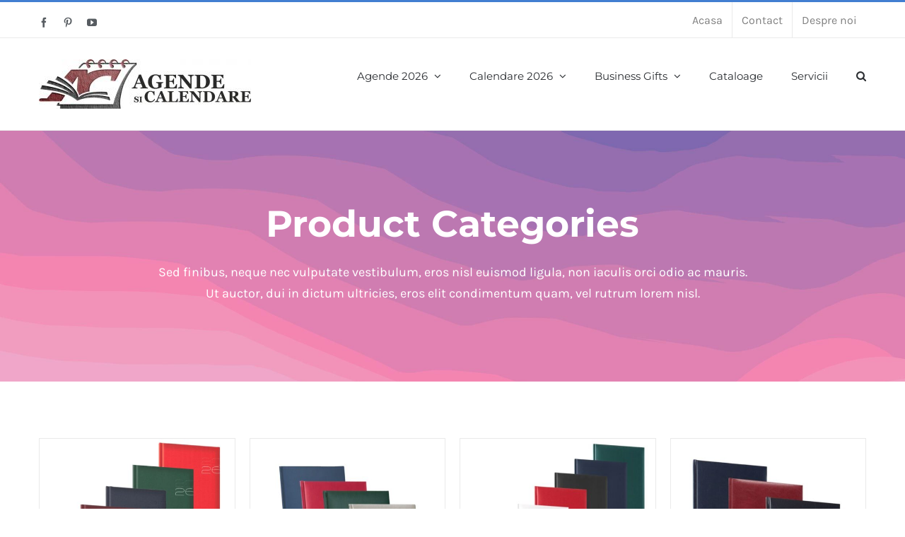

--- FILE ---
content_type: text/html; charset=UTF-8
request_url: https://www.agendesicalendare.com/product-categories/
body_size: 24243
content:
<!DOCTYPE html>
<html class="avada-html-layout-wide avada-html-header-position-top avada-is-100-percent-template" lang="ro-RO" prefix="og: http://ogp.me/ns# fb: http://ogp.me/ns/fb#">
<head>
	<meta http-equiv="X-UA-Compatible" content="IE=edge" />
	<meta http-equiv="Content-Type" content="text/html; charset=utf-8"/>
	<meta name="viewport" content="width=device-width, initial-scale=1" />
	<meta name='robots' content='index, follow, max-image-preview:large, max-snippet:-1, max-video-preview:-1' />
	<style>img:is([sizes="auto" i], [sizes^="auto," i]) { contain-intrinsic-size: 3000px 1500px }</style>
	<script type="text/javascript">function rgmkInitGoogleMaps(){window.rgmkGoogleMapsCallback=true;try{jQuery(document).trigger("rgmkGoogleMapsLoad")}catch(err){}}</script>
	<!-- This site is optimized with the Yoast SEO plugin v26.1.1 - https://yoast.com/wordpress/plugins/seo/ -->
	<title>Product Categories - Agende si calendare</title>
	<link rel="canonical" href="https://www.agendesicalendare.com/product-categories/" />
	<meta property="og:locale" content="ro_RO" />
	<meta property="og:type" content="article" />
	<meta property="og:title" content="Product Categories - Agende si calendare" />
	<meta property="og:url" content="https://www.agendesicalendare.com/product-categories/" />
	<meta property="og:site_name" content="Agende si calendare" />
	<meta name="twitter:card" content="summary_large_image" />
	<meta name="twitter:label1" content="Timp estimat pentru citire" />
	<meta name="twitter:data1" content="2 minute" />
	<script type="application/ld+json" class="yoast-schema-graph">{"@context":"https://schema.org","@graph":[{"@type":"WebPage","@id":"https://www.agendesicalendare.com/product-categories/","url":"https://www.agendesicalendare.com/product-categories/","name":"Product Categories - Agende si calendare","isPartOf":{"@id":"https://www.agendesicalendare.com/#website"},"datePublished":"2015-09-30T03:48:01+00:00","breadcrumb":{"@id":"https://www.agendesicalendare.com/product-categories/#breadcrumb"},"inLanguage":"ro-RO","potentialAction":[{"@type":"ReadAction","target":["https://www.agendesicalendare.com/product-categories/"]}]},{"@type":"BreadcrumbList","@id":"https://www.agendesicalendare.com/product-categories/#breadcrumb","itemListElement":[{"@type":"ListItem","position":1,"name":"Prima pagină","item":"https://www.agendesicalendare.com/"},{"@type":"ListItem","position":2,"name":"Product Categories"}]},{"@type":"WebSite","@id":"https://www.agendesicalendare.com/#website","url":"https://www.agendesicalendare.com/","name":"Agende si calendare","description":"","potentialAction":[{"@type":"SearchAction","target":{"@type":"EntryPoint","urlTemplate":"https://www.agendesicalendare.com/?s={search_term_string}"},"query-input":{"@type":"PropertyValueSpecification","valueRequired":true,"valueName":"search_term_string"}}],"inLanguage":"ro-RO"}]}</script>
	<!-- / Yoast SEO plugin. -->


<link rel='dns-prefetch' href='//www.agendesicalendare.com' />
<link rel="alternate" type="application/rss+xml" title="Agende si calendare &raquo; Flux" href="https://www.agendesicalendare.com/feed/" />
<link rel="alternate" type="application/rss+xml" title="Agende si calendare &raquo; Flux comentarii" href="https://www.agendesicalendare.com/comments/feed/" />
		
		
		
									<meta name="description" content="Product Categories   
Sed finibus, neque nec vulputate vestibulum, eros nisl euismod ligula, non iaculis orci odio ac mauris.
 Ut auctor, dui in dictum ultricies, eros elit condimentum quam, vel rutrum lorem nisl."/>
				
		<meta property="og:locale" content="ro_RO"/>
		<meta property="og:type" content="article"/>
		<meta property="og:site_name" content="Agende si calendare"/>
		<meta property="og:title" content="Product Categories - Agende si calendare"/>
				<meta property="og:description" content="Product Categories   
Sed finibus, neque nec vulputate vestibulum, eros nisl euismod ligula, non iaculis orci odio ac mauris.
 Ut auctor, dui in dictum ultricies, eros elit condimentum quam, vel rutrum lorem nisl."/>
				<meta property="og:url" content="https://www.agendesicalendare.com/product-categories/"/>
																				<meta property="og:image" content="https://www.agendesicalendare.com/wp-content/uploads/2018/08/AC-Logo-Site2-e1533295047126.jpg"/>
		<meta property="og:image:width" content="300"/>
		<meta property="og:image:height" content="70"/>
		<meta property="og:image:type" content="image/jpeg"/>
				<script type="text/javascript">
/* <![CDATA[ */
window._wpemojiSettings = {"baseUrl":"https:\/\/s.w.org\/images\/core\/emoji\/16.0.1\/72x72\/","ext":".png","svgUrl":"https:\/\/s.w.org\/images\/core\/emoji\/16.0.1\/svg\/","svgExt":".svg","source":{"concatemoji":"https:\/\/www.agendesicalendare.com\/wp-includes\/js\/wp-emoji-release.min.js?ver=6.8.3"}};
/*! This file is auto-generated */
!function(s,n){var o,i,e;function c(e){try{var t={supportTests:e,timestamp:(new Date).valueOf()};sessionStorage.setItem(o,JSON.stringify(t))}catch(e){}}function p(e,t,n){e.clearRect(0,0,e.canvas.width,e.canvas.height),e.fillText(t,0,0);var t=new Uint32Array(e.getImageData(0,0,e.canvas.width,e.canvas.height).data),a=(e.clearRect(0,0,e.canvas.width,e.canvas.height),e.fillText(n,0,0),new Uint32Array(e.getImageData(0,0,e.canvas.width,e.canvas.height).data));return t.every(function(e,t){return e===a[t]})}function u(e,t){e.clearRect(0,0,e.canvas.width,e.canvas.height),e.fillText(t,0,0);for(var n=e.getImageData(16,16,1,1),a=0;a<n.data.length;a++)if(0!==n.data[a])return!1;return!0}function f(e,t,n,a){switch(t){case"flag":return n(e,"\ud83c\udff3\ufe0f\u200d\u26a7\ufe0f","\ud83c\udff3\ufe0f\u200b\u26a7\ufe0f")?!1:!n(e,"\ud83c\udde8\ud83c\uddf6","\ud83c\udde8\u200b\ud83c\uddf6")&&!n(e,"\ud83c\udff4\udb40\udc67\udb40\udc62\udb40\udc65\udb40\udc6e\udb40\udc67\udb40\udc7f","\ud83c\udff4\u200b\udb40\udc67\u200b\udb40\udc62\u200b\udb40\udc65\u200b\udb40\udc6e\u200b\udb40\udc67\u200b\udb40\udc7f");case"emoji":return!a(e,"\ud83e\udedf")}return!1}function g(e,t,n,a){var r="undefined"!=typeof WorkerGlobalScope&&self instanceof WorkerGlobalScope?new OffscreenCanvas(300,150):s.createElement("canvas"),o=r.getContext("2d",{willReadFrequently:!0}),i=(o.textBaseline="top",o.font="600 32px Arial",{});return e.forEach(function(e){i[e]=t(o,e,n,a)}),i}function t(e){var t=s.createElement("script");t.src=e,t.defer=!0,s.head.appendChild(t)}"undefined"!=typeof Promise&&(o="wpEmojiSettingsSupports",i=["flag","emoji"],n.supports={everything:!0,everythingExceptFlag:!0},e=new Promise(function(e){s.addEventListener("DOMContentLoaded",e,{once:!0})}),new Promise(function(t){var n=function(){try{var e=JSON.parse(sessionStorage.getItem(o));if("object"==typeof e&&"number"==typeof e.timestamp&&(new Date).valueOf()<e.timestamp+604800&&"object"==typeof e.supportTests)return e.supportTests}catch(e){}return null}();if(!n){if("undefined"!=typeof Worker&&"undefined"!=typeof OffscreenCanvas&&"undefined"!=typeof URL&&URL.createObjectURL&&"undefined"!=typeof Blob)try{var e="postMessage("+g.toString()+"("+[JSON.stringify(i),f.toString(),p.toString(),u.toString()].join(",")+"));",a=new Blob([e],{type:"text/javascript"}),r=new Worker(URL.createObjectURL(a),{name:"wpTestEmojiSupports"});return void(r.onmessage=function(e){c(n=e.data),r.terminate(),t(n)})}catch(e){}c(n=g(i,f,p,u))}t(n)}).then(function(e){for(var t in e)n.supports[t]=e[t],n.supports.everything=n.supports.everything&&n.supports[t],"flag"!==t&&(n.supports.everythingExceptFlag=n.supports.everythingExceptFlag&&n.supports[t]);n.supports.everythingExceptFlag=n.supports.everythingExceptFlag&&!n.supports.flag,n.DOMReady=!1,n.readyCallback=function(){n.DOMReady=!0}}).then(function(){return e}).then(function(){var e;n.supports.everything||(n.readyCallback(),(e=n.source||{}).concatemoji?t(e.concatemoji):e.wpemoji&&e.twemoji&&(t(e.twemoji),t(e.wpemoji)))}))}((window,document),window._wpemojiSettings);
/* ]]> */
</script>
<link rel='stylesheet' id='layerslider-css' href='https://www.agendesicalendare.com/wp-content/plugins/LayerSlider/assets/static/layerslider/css/layerslider.css?ver=7.15.1' type='text/css' media='all' />
<style id='wp-emoji-styles-inline-css' type='text/css'>

	img.wp-smiley, img.emoji {
		display: inline !important;
		border: none !important;
		box-shadow: none !important;
		height: 1em !important;
		width: 1em !important;
		margin: 0 0.07em !important;
		vertical-align: -0.1em !important;
		background: none !important;
		padding: 0 !important;
	}
</style>
<link rel='stylesheet' id='woof-css' href='https://www.agendesicalendare.com/wp-content/plugins/woocommerce-products-filter/css/front.css?ver=6.8.3' type='text/css' media='all' />
<link rel='stylesheet' id='chosen-drop-down-css' href='https://www.agendesicalendare.com/wp-content/plugins/woocommerce-products-filter/js/chosen/chosen.min.css?ver=6.8.3' type='text/css' media='all' />
<link rel='stylesheet' id='woof_by_instock_html_items-css' href='https://www.agendesicalendare.com/wp-content/plugins/woocommerce-products-filter/ext/by_instock/css/by_instock.css?ver=6.8.3' type='text/css' media='all' />
<link rel='stylesheet' id='woof_by_sku_html_items-css' href='https://www.agendesicalendare.com/wp-content/plugins/woocommerce-products-filter/ext/by_sku/css/by_sku.css?ver=6.8.3' type='text/css' media='all' />
<link rel='stylesheet' id='woof_by_text_html_items-css' href='https://www.agendesicalendare.com/wp-content/plugins/woocommerce-products-filter/ext/by_text/css/by_text.css?ver=6.8.3' type='text/css' media='all' />
<link rel='stylesheet' id='woof_color_html_items-css' href='https://www.agendesicalendare.com/wp-content/plugins/woocommerce-products-filter/ext/color/css/html_types/color.css?ver=6.8.3' type='text/css' media='all' />
<link rel='stylesheet' id='woof_image_html_items-css' href='https://www.agendesicalendare.com/wp-content/plugins/woocommerce-products-filter/ext/image/css/html_types/image.css?ver=6.8.3' type='text/css' media='all' />
<link rel='stylesheet' id='woof_label_html_items-css' href='https://www.agendesicalendare.com/wp-content/plugins/woocommerce-products-filter/ext/label/css/html_types/label.css?ver=6.8.3' type='text/css' media='all' />
<link rel='stylesheet' id='woof_products_messenger_html_items-css' href='https://www.agendesicalendare.com/wp-content/plugins/woocommerce-products-filter/ext/products_messenger/css/products_messenger.css?ver=6.8.3' type='text/css' media='all' />
<link rel='stylesheet' id='woof_quick_search_html_items-css' href='https://www.agendesicalendare.com/wp-content/plugins/woocommerce-products-filter/ext/quick_search/css/quick_search.css?ver=6.8.3' type='text/css' media='all' />
<link rel='stylesheet' id='woof_select_hierarchy_html_items-css' href='https://www.agendesicalendare.com/wp-content/plugins/woocommerce-products-filter/ext/select_hierarchy/css/html_types/select_hierarchy.css?ver=6.8.3' type='text/css' media='all' />
<link rel='stylesheet' id='woof_select_radio_check_html_items-css' href='https://www.agendesicalendare.com/wp-content/plugins/woocommerce-products-filter/ext/select_radio_check/css/html_types/select_radio_check.css?ver=6.8.3' type='text/css' media='all' />
<link rel='stylesheet' id='woof_slider_html_items-css' href='https://www.agendesicalendare.com/wp-content/plugins/woocommerce-products-filter/ext/slider/css/html_types/slider.css?ver=6.8.3' type='text/css' media='all' />
<style id='woocommerce-inline-inline-css' type='text/css'>
.woocommerce form .form-row .required { visibility: visible; }
</style>
<link rel='stylesheet' id='brands-styles-css' href='https://www.agendesicalendare.com/wp-content/plugins/woocommerce/assets/css/brands.css?ver=10.2.2' type='text/css' media='all' />
<link rel='stylesheet' id='fusion-dynamic-css-css' href='https://www.agendesicalendare.com/wp-content/uploads/fusion-styles/8e2a3aa5778574ec038c2e7888e4d637.min.css?ver=3.13.3' type='text/css' media='all' />
<script type="text/javascript" src="https://www.agendesicalendare.com/wp-includes/js/jquery/jquery.min.js?ver=3.7.1" id="jquery-core-js"></script>
<script type="text/javascript" src="https://www.agendesicalendare.com/wp-includes/js/jquery/jquery-migrate.min.js?ver=3.4.1" id="jquery-migrate-js"></script>
<script type="text/javascript" id="layerslider-utils-js-extra">
/* <![CDATA[ */
var LS_Meta = {"v":"7.15.1","fixGSAP":"1"};
/* ]]> */
</script>
<script type="text/javascript" src="https://www.agendesicalendare.com/wp-content/plugins/LayerSlider/assets/static/layerslider/js/layerslider.utils.js?ver=7.15.1" id="layerslider-utils-js"></script>
<script type="text/javascript" src="https://www.agendesicalendare.com/wp-content/plugins/LayerSlider/assets/static/layerslider/js/layerslider.kreaturamedia.jquery.js?ver=7.15.1" id="layerslider-js"></script>
<script type="text/javascript" src="https://www.agendesicalendare.com/wp-content/plugins/LayerSlider/assets/static/layerslider/js/layerslider.transitions.js?ver=7.15.1" id="layerslider-transitions-js"></script>
<script type="text/javascript" src="https://www.agendesicalendare.com/wp-content/plugins/woocommerce/assets/js/jquery-blockui/jquery.blockUI.min.js?ver=2.7.0-wc.10.2.2" id="jquery-blockui-js" defer="defer" data-wp-strategy="defer"></script>
<script type="text/javascript" id="wc-add-to-cart-js-extra">
/* <![CDATA[ */
var wc_add_to_cart_params = {"ajax_url":"\/wp-admin\/admin-ajax.php","wc_ajax_url":"\/?wc-ajax=%%endpoint%%","i18n_view_cart":"Vezi co\u0219ul","cart_url":"https:\/\/www.agendesicalendare.com\/cart\/","is_cart":"","cart_redirect_after_add":"no"};
/* ]]> */
</script>
<script type="text/javascript" src="https://www.agendesicalendare.com/wp-content/plugins/woocommerce/assets/js/frontend/add-to-cart.min.js?ver=10.2.2" id="wc-add-to-cart-js" defer="defer" data-wp-strategy="defer"></script>
<script type="text/javascript" src="https://www.agendesicalendare.com/wp-content/plugins/woocommerce/assets/js/js-cookie/js.cookie.min.js?ver=2.1.4-wc.10.2.2" id="js-cookie-js" defer="defer" data-wp-strategy="defer"></script>
<script type="text/javascript" id="woocommerce-js-extra">
/* <![CDATA[ */
var woocommerce_params = {"ajax_url":"\/wp-admin\/admin-ajax.php","wc_ajax_url":"\/?wc-ajax=%%endpoint%%","i18n_password_show":"Arat\u0103 parola","i18n_password_hide":"Ascunde parola"};
/* ]]> */
</script>
<script type="text/javascript" src="https://www.agendesicalendare.com/wp-content/plugins/woocommerce/assets/js/frontend/woocommerce.min.js?ver=10.2.2" id="woocommerce-js" defer="defer" data-wp-strategy="defer"></script>
<meta name="generator" content="Powered by LayerSlider 7.15.1 - Build Heros, Sliders, and Popups. Create Animations and Beautiful, Rich Web Content as Easy as Never Before on WordPress." />
<!-- LayerSlider updates and docs at: https://layerslider.com -->
<link rel="https://api.w.org/" href="https://www.agendesicalendare.com/wp-json/" /><link rel="alternate" title="JSON" type="application/json" href="https://www.agendesicalendare.com/wp-json/wp/v2/pages/16886" /><link rel="EditURI" type="application/rsd+xml" title="RSD" href="https://www.agendesicalendare.com/xmlrpc.php?rsd" />
<meta name="generator" content="WordPress 6.8.3" />
<meta name="generator" content="WooCommerce 10.2.2" />
<link rel='shortlink' href='https://www.agendesicalendare.com/?p=16886' />
<link rel="alternate" title="oEmbed (JSON)" type="application/json+oembed" href="https://www.agendesicalendare.com/wp-json/oembed/1.0/embed?url=https%3A%2F%2Fwww.agendesicalendare.com%2Fproduct-categories%2F" />
<link rel="alternate" title="oEmbed (XML)" type="text/xml+oembed" href="https://www.agendesicalendare.com/wp-json/oembed/1.0/embed?url=https%3A%2F%2Fwww.agendesicalendare.com%2Fproduct-categories%2F&#038;format=xml" />
    
    <script type="text/javascript">
        var ajaxurl = 'https://www.agendesicalendare.com/wp-admin/admin-ajax.php';
    </script>
<style type="text/css" id="css-fb-visibility">@media screen and (max-width: 640px){.fusion-no-small-visibility{display:none !important;}body .sm-text-align-center{text-align:center !important;}body .sm-text-align-left{text-align:left !important;}body .sm-text-align-right{text-align:right !important;}body .sm-flex-align-center{justify-content:center !important;}body .sm-flex-align-flex-start{justify-content:flex-start !important;}body .sm-flex-align-flex-end{justify-content:flex-end !important;}body .sm-mx-auto{margin-left:auto !important;margin-right:auto !important;}body .sm-ml-auto{margin-left:auto !important;}body .sm-mr-auto{margin-right:auto !important;}body .fusion-absolute-position-small{position:absolute;top:auto;width:100%;}.awb-sticky.awb-sticky-small{ position: sticky; top: var(--awb-sticky-offset,0); }}@media screen and (min-width: 641px) and (max-width: 1024px){.fusion-no-medium-visibility{display:none !important;}body .md-text-align-center{text-align:center !important;}body .md-text-align-left{text-align:left !important;}body .md-text-align-right{text-align:right !important;}body .md-flex-align-center{justify-content:center !important;}body .md-flex-align-flex-start{justify-content:flex-start !important;}body .md-flex-align-flex-end{justify-content:flex-end !important;}body .md-mx-auto{margin-left:auto !important;margin-right:auto !important;}body .md-ml-auto{margin-left:auto !important;}body .md-mr-auto{margin-right:auto !important;}body .fusion-absolute-position-medium{position:absolute;top:auto;width:100%;}.awb-sticky.awb-sticky-medium{ position: sticky; top: var(--awb-sticky-offset,0); }}@media screen and (min-width: 1025px){.fusion-no-large-visibility{display:none !important;}body .lg-text-align-center{text-align:center !important;}body .lg-text-align-left{text-align:left !important;}body .lg-text-align-right{text-align:right !important;}body .lg-flex-align-center{justify-content:center !important;}body .lg-flex-align-flex-start{justify-content:flex-start !important;}body .lg-flex-align-flex-end{justify-content:flex-end !important;}body .lg-mx-auto{margin-left:auto !important;margin-right:auto !important;}body .lg-ml-auto{margin-left:auto !important;}body .lg-mr-auto{margin-right:auto !important;}body .fusion-absolute-position-large{position:absolute;top:auto;width:100%;}.awb-sticky.awb-sticky-large{ position: sticky; top: var(--awb-sticky-offset,0); }}</style>	<noscript><style>.woocommerce-product-gallery{ opacity: 1 !important; }</style></noscript>
	      
        <script type="text/javascript">
            if (typeof woof_lang_custom == 'undefined') {
                var woof_lang_custom = {};/*!!important*/
            }
            woof_lang_custom.stock = "In stock";
        </script>
        	<style type="text/css">
		</style>
	<script type="text/javascript">
	    if (typeof woof_lang_custom == 'undefined') {
		var woof_lang_custom = {};/*!!important*/
	    }
	    woof_lang_custom.woof_sku = "by SKU";

	    var woof_sku_autocomplete = 0;
	    var woof_sku_autocomplete_items = 10;
		        woof_sku_autocomplete =0;
	        //woof_sku_autocomplete_items =10;
	        woof_sku_autocomplete_items =10;
		</script>
		<style type="text/css">
		</style>
	<script type="text/javascript">
	    if (typeof woof_lang_custom == 'undefined') {
		var woof_lang_custom = {};/*!!important*/
	    }
	    woof_lang_custom.woof_text = "By text";

	    var woof_text_autocomplete = 0;
	    var woof_text_autocomplete_items = 10;
		        woof_text_autocomplete =0;
	        woof_text_autocomplete_items =10;
	
	    var woof_post_links_in_autocomplete = 0;
		        woof_post_links_in_autocomplete =0;
	
	    var how_to_open_links = 0;
		        how_to_open_links =0;
	
	</script>
		<style type="text/css">
		</style>
		<script type="text/javascript">
	    var woof_confirm_lang = "Are you sure?";
	</script>
	        <script type="text/javascript">
            var woof_is_permalink =1;

            var woof_shop_page = "";
        
            var woof_really_curr_tax = {};
            var woof_current_page_link = location.protocol + '//' + location.host + location.pathname;
            //***lets remove pagination from woof_current_page_link
            woof_current_page_link = woof_current_page_link.replace(/\page\/[0-9]+/, "");
                    var woof_link = 'https://www.agendesicalendare.com/wp-content/plugins/woocommerce-products-filter/';

                </script>

                <script>

            var woof_ajaxurl = "https://www.agendesicalendare.com/wp-admin/admin-ajax.php";

            var woof_lang = {
                'orderby': "orderby",
                'date': "date",
                'perpage': "per page",
                'pricerange': "filtru pret",
                'menu_order': "menu order",
                'popularity': "popularity",
                'rating': "rating",
                'price': "price low to high",
                'price-desc': "price high to low"
            };

            if (typeof woof_lang_custom == 'undefined') {
                var woof_lang_custom = {};/*!!important*/
            }

            //***

            var woof_is_mobile = 0;
        


            var woof_show_price_search_button = 0;
            var woof_show_price_search_type = 0;
        
            var woof_show_price_search_type = 0;

            var swoof_search_slug = "swoof";

        
            var icheck_skin = {};
                        icheck_skin = 'none';
        
            var is_woof_use_chosen =1;

        

            var woof_current_values = '[]';
            //+++
            var woof_lang_loading = "Loading ...";

        
            var woof_lang_show_products_filter = "show products filter";
            var woof_lang_hide_products_filter = "hide products filter";
            var woof_lang_pricerange = "filtru pret";

            //+++

            var woof_use_beauty_scroll =0;
            //+++
            var woof_autosubmit =1;
            var woof_ajaxurl = "https://www.agendesicalendare.com/wp-admin/admin-ajax.php";
            /*var woof_submit_link = "";*/
            var woof_is_ajax = 0;
            var woof_ajax_redraw = 0;
            var woof_ajax_page_num =1;
            var woof_ajax_first_done = false;
            var woof_checkboxes_slide_flag = true;


            //toggles
            var woof_toggle_type = "text";

            var woof_toggle_closed_text = "-";
            var woof_toggle_opened_text = "+";

            var woof_toggle_closed_image = "https://www.agendesicalendare.com/wp-content/plugins/woocommerce-products-filter/img/plus3.png";
            var woof_toggle_opened_image = "https://www.agendesicalendare.com/wp-content/plugins/woocommerce-products-filter/img/minus3.png";


            //indexes which can be displayed in red buttons panel
                    var woof_accept_array = ["min_price", "orderby", "perpage", "stock","woof_sku","woof_text","","product_brand","product_visibility","product_cat","product_tag","pa_ewd_uwcf_colors","pa_ewd_uwcf_sizes","product_color","product_size"];

        


            //***
            //for extensions

            var woof_ext_init_functions = null;
                        woof_ext_init_functions = '{"by_instock":"woof_init_instock","by_sku":"woof_init_sku","by_text":"woof_init_text","color":"woof_init_colors","image":"woof_init_image","label":"woof_init_labels","products_messenger":"woof_init_products_messenger","select_hierarchy":"woof_init_select_hierarchy","select_radio_check":"woof_init_select_radio_check","slider":"woof_init_sliders"}';

        

        
            var woof_overlay_skin = "default";

            jQuery(function () {
                woof_current_values = jQuery.parseJSON(woof_current_values);
                if (woof_current_values == null || woof_current_values.length == 0) {
                    woof_current_values = {};
                }

            });

            function woof_js_after_ajax_done() {
                jQuery(document).trigger('woof_ajax_done');
                    }
        </script>
        		<script type="text/javascript">
			var doc = document.documentElement;
			doc.setAttribute( 'data-useragent', navigator.userAgent );
		</script>
		
	<!-- Global site tag (gtag.js) - Google Analytics -->
<script async src="https://www.googletagmanager.com/gtag/js?id=UA-2941383-1"></script>
<script>
  window.dataLayer = window.dataLayer || [];
  function gtag(){dataLayer.push(arguments);}
  gtag('js', new Date());

  gtag('config', 'UA-2941383-1');
</script></head>

<body class="wp-singular page-template page-template-100-width page-template-100-width-php page page-id-16886 wp-theme-Avada theme-Avada woocommerce-no-js fusion-image-hovers fusion-pagination-sizing fusion-button_type-flat fusion-button_span-no fusion-button_gradient-linear avada-image-rollover-circle-yes avada-image-rollover-yes avada-image-rollover-direction-bottom fusion-body ltr fusion-sticky-header no-tablet-sticky-header no-mobile-sticky-header no-mobile-slidingbar avada-has-rev-slider-styles fusion-disable-outline fusion-sub-menu-fade mobile-logo-pos-left layout-wide-mode avada-has-boxed-modal-shadow-none layout-scroll-offset-full avada-has-zero-margin-offset-top fusion-top-header menu-text-align-left fusion-woo-product-design-classic fusion-woo-shop-page-columns-4 fusion-woo-related-columns-4 fusion-woo-archive-page-columns-4 avada-has-woo-gallery-disabled woo-sale-badge-circle woo-outofstock-badge-top_bar mobile-menu-design-modern fusion-hide-pagination-text fusion-header-layout-v2 avada-responsive avada-footer-fx-none avada-menu-highlight-style-bar fusion-search-form-classic fusion-main-menu-search-overlay fusion-avatar-square avada-dropdown-styles avada-blog-layout-grid avada-blog-archive-layout-grid avada-header-shadow-no avada-menu-icon-position-left avada-has-megamenu-shadow avada-has-pagetitle-100-width avada-has-pagetitle-bg-full avada-has-main-nav-search-icon avada-has-titlebar-hide avada-has-pagination-padding avada-flyout-menu-direction-fade avada-ec-views-v1" data-awb-post-id="16886">
		<a class="skip-link screen-reader-text" href="#content">Skip to content</a>

	<div id="boxed-wrapper">
		
		<div id="wrapper" class="fusion-wrapper">
			<div id="home" style="position:relative;top:-1px;"></div>
							
					
			<header class="fusion-header-wrapper">
				<div class="fusion-header-v2 fusion-logo-alignment fusion-logo-left fusion-sticky-menu- fusion-sticky-logo- fusion-mobile-logo-  fusion-mobile-menu-design-modern">
					
<div class="fusion-secondary-header">
	<div class="fusion-row">
					<div class="fusion-alignleft">
				<div class="fusion-social-links-header"><div class="fusion-social-networks"><div class="fusion-social-networks-wrapper"><a  class="fusion-social-network-icon fusion-tooltip fusion-facebook awb-icon-facebook" style data-placement="bottom" data-title="Facebook" data-toggle="tooltip" title="Facebook" href="https://www.facebook.com/Agendesicalendarecom-233573670617471/" target="_blank" rel="noreferrer"><span class="screen-reader-text">Facebook</span></a><a  class="fusion-social-network-icon fusion-tooltip fusion-pinterest awb-icon-pinterest" style data-placement="bottom" data-title="Pinterest" data-toggle="tooltip" title="Pinterest" href="https://ro.pinterest.com/agendesicalendare/ " target="_blank" rel="noopener noreferrer"><span class="screen-reader-text">Pinterest</span></a><a  class="fusion-social-network-icon fusion-tooltip fusion-youtube awb-icon-youtube" style data-placement="bottom" data-title="YouTube" data-toggle="tooltip" title="YouTube" href="https://www.youtube.com/channel/UCbzUE8esVL6EkiTDdGHIokg" target="_blank" rel="noopener noreferrer"><span class="screen-reader-text">YouTube</span></a></div></div></div>			</div>
							<div class="fusion-alignright">
				<nav class="fusion-secondary-menu" role="navigation" aria-label="Secondary Menu"><ul id="menu-secundar" class="menu"><li  id="menu-item-20442"  class="menu-item menu-item-type-custom menu-item-object-custom menu-item-20442"  data-item-id="20442"><a  href="/" class="fusion-bar-highlight"><span class="menu-text">Acasa</span></a></li><li  id="menu-item-20773"  class="menu-item menu-item-type-post_type menu-item-object-page menu-item-20773"  data-item-id="20773"><a  href="https://www.agendesicalendare.com/contact/" class="fusion-bar-highlight"><span class="menu-text">Contact</span></a></li><li  id="menu-item-21504"  class="menu-item menu-item-type-post_type menu-item-object-page menu-item-21504"  data-item-id="21504"><a  href="https://www.agendesicalendare.com/despre-noi/" class="fusion-bar-highlight"><span class="menu-text">Despre noi</span></a></li></ul></nav><nav class="fusion-mobile-nav-holder fusion-mobile-menu-text-align-left" aria-label="Secondary Mobile Menu"></nav>			</div>
			</div>
</div>
<div class="fusion-header-sticky-height"></div>
<div class="fusion-header">
	<div class="fusion-row">
					<div class="fusion-logo" data-margin-top="30px" data-margin-bottom="30px" data-margin-left="0px" data-margin-right="0px">
			<a class="fusion-logo-link"  href="https://www.agendesicalendare.com/" >

						<!-- standard logo -->
			<img src="https://www.agendesicalendare.com/wp-content/uploads/2018/08/AC-Logo-Site2-e1533295047126.jpg" srcset="https://www.agendesicalendare.com/wp-content/uploads/2018/08/AC-Logo-Site2-e1533295047126.jpg 1x" width="300" height="70" alt="Agende si calendare Logo" data-retina_logo_url="" class="fusion-standard-logo" />

			
					</a>
		</div>		<nav class="fusion-main-menu" aria-label="Main Menu"><div class="fusion-overlay-search">		<form role="search" class="searchform fusion-search-form  fusion-search-form-classic" method="get" action="https://www.agendesicalendare.com/">
			<div class="fusion-search-form-content">

				
				<div class="fusion-search-field search-field">
					<label><span class="screen-reader-text">Cautare...</span>
													<input type="search" value="" name="s" class="s" placeholder="Cautare..." required aria-required="true" aria-label="Cautare..."/>
											</label>
				</div>
				<div class="fusion-search-button search-button">
					<input type="submit" class="fusion-search-submit searchsubmit" aria-label="Cauta" value="&#xf002;" />
									</div>

				
			</div>


			
		</form>
		<div class="fusion-search-spacer"></div><a href="#" role="button" aria-label="Close Search" class="fusion-close-search"></a></div><ul id="menu-meniu_sus" class="fusion-menu"><li  id="menu-item-20436"  class="menu-item menu-item-type-taxonomy menu-item-object-product_cat menu-item-has-children menu-item-20436 fusion-megamenu-menu "  data-item-id="20436"><a  href="https://www.agendesicalendare.com/categorie-produs/agende-2026/" class="fusion-bar-highlight"><span class="menu-text">Agende 2026</span> <span class="fusion-caret"><i class="fusion-dropdown-indicator" aria-hidden="true"></i></span></a><div class="fusion-megamenu-wrapper fusion-columns-2 columns-per-row-2 columns-2 col-span-12 fusion-megamenu-fullwidth fusion-megamenu-width-site-width"><div class="row"><div class="fusion-megamenu-holder" style="width:1170px;" data-width="1170px"><ul class="fusion-megamenu"><li  id="menu-item-20449"  class="menu-item menu-item-type-taxonomy menu-item-object-product_cat menu-item-20449 fusion-megamenu-submenu menu-item-has-link fusion-megamenu-columns-2 col-lg-6 col-md-6 col-sm-6" ><div class='fusion-megamenu-title'><a class="awb-justify-title" href="https://www.agendesicalendare.com/categorie-produs/agende-2026/agende-italia-2026/">Agende Italia 2026</a></div><div class="fusion-megamenu-widgets-container second-level-widget"><div id="text-31" class="widget widget_text" style="border-style: solid;border-color:transparent;border-width:0px;">			<div class="textwidget"><div class="fusion-image-element fusion-image-align-center in-legacy-container" style="text-align:center;--awb-liftup-border-radius:0px;--awb-caption-title-font-family:var(--h2_typography-font-family);--awb-caption-title-font-weight:var(--h2_typography-font-weight);--awb-caption-title-font-style:var(--h2_typography-font-style);--awb-caption-title-size:var(--h2_typography-font-size);--awb-caption-title-transform:var(--h2_typography-text-transform);--awb-caption-title-line-height:var(--h2_typography-line-height);--awb-caption-title-letter-spacing:var(--h2_typography-letter-spacing);"><div class="imageframe-align-center"><div class="awb-image-frame awb-image-frame-1 imageframe-liftup"><span class=" fusion-imageframe imageframe-none imageframe-1"><a class="fusion-no-lightbox" href="https://www.agendesicalendare.com/categorie-produs/agende-2026/agende-italia-2026/" target="_self" aria-label="Agende Italia 2019"><img decoding="async" width="200" height="133" src="https://www.agendesicalendare.com/wp-content/uploads/2018/06/Agende-Italia-2019-200x133.jpg" alt class="img-responsive wp-image-20451" srcset="https://www.agendesicalendare.com/wp-content/uploads/2018/06/Agende-Italia-2019-200x133.jpg 200w, https://www.agendesicalendare.com/wp-content/uploads/2018/06/Agende-Italia-2019-400x267.jpg 400w, https://www.agendesicalendare.com/wp-content/uploads/2018/06/Agende-Italia-2019-600x400.jpg 600w, https://www.agendesicalendare.com/wp-content/uploads/2018/06/Agende-Italia-2019-800x533.jpg 800w, https://www.agendesicalendare.com/wp-content/uploads/2018/06/Agende-Italia-2019.jpg 945w" sizes="(max-width: 800px) 100vw, 200px" /></a></span></div></div></div></div>
		</div></div></li><li  id="menu-item-20450"  class="menu-item menu-item-type-taxonomy menu-item-object-product_cat menu-item-20450 fusion-megamenu-submenu menu-item-has-link fusion-megamenu-columns-2 col-lg-6 col-md-6 col-sm-6" ><div class='fusion-megamenu-title'><a class="awb-justify-title" href="https://www.agendesicalendare.com/categorie-produs/agende-2026/agende-romania-2026/">Agende Romania 2026</a></div><div class="fusion-megamenu-widgets-container second-level-widget"><div id="text-30" class="widget widget_text" style="border-style: solid;border-color:transparent;border-width:0px;">			<div class="textwidget"><div class="fusion-image-element fusion-image-align-center in-legacy-container" style="text-align:center;--awb-liftup-border-radius:0px;--awb-caption-title-font-family:var(--h2_typography-font-family);--awb-caption-title-font-weight:var(--h2_typography-font-weight);--awb-caption-title-font-style:var(--h2_typography-font-style);--awb-caption-title-size:var(--h2_typography-font-size);--awb-caption-title-transform:var(--h2_typography-text-transform);--awb-caption-title-line-height:var(--h2_typography-line-height);--awb-caption-title-letter-spacing:var(--h2_typography-letter-spacing);"><div class="imageframe-align-center"><div class="awb-image-frame awb-image-frame-2 imageframe-liftup"><span class=" fusion-imageframe imageframe-none imageframe-2"><a class="fusion-no-lightbox" href="https://www.agendesicalendare.com/categorie-produs/agende-2026/agende-romania-2026/" target="_self" aria-label="Agende Romania 2019"><img decoding="async" width="200" height="133" src="https://www.agendesicalendare.com/wp-content/uploads/2018/06/Agende-Romania-2019-1-200x133.jpg" alt class="img-responsive wp-image-20452" srcset="https://www.agendesicalendare.com/wp-content/uploads/2018/06/Agende-Romania-2019-1-200x133.jpg 200w, https://www.agendesicalendare.com/wp-content/uploads/2018/06/Agende-Romania-2019-1-400x267.jpg 400w, https://www.agendesicalendare.com/wp-content/uploads/2018/06/Agende-Romania-2019-1-600x400.jpg 600w, https://www.agendesicalendare.com/wp-content/uploads/2018/06/Agende-Romania-2019-1-800x534.jpg 800w, https://www.agendesicalendare.com/wp-content/uploads/2018/06/Agende-Romania-2019-1.jpg 944w" sizes="(max-width: 800px) 100vw, 200px" /></a></span></div></div></div></div>
		</div></div></li></ul></div><div style="clear:both;"></div></div></div></li><li  id="menu-item-20437"  class="menu-item menu-item-type-taxonomy menu-item-object-product_cat menu-item-has-children menu-item-20437 fusion-megamenu-menu "  data-item-id="20437"><a  href="https://www.agendesicalendare.com/categorie-produs/calendare-2026/" class="fusion-bar-highlight"><span class="menu-text">Calendare 2026</span> <span class="fusion-caret"><i class="fusion-dropdown-indicator" aria-hidden="true"></i></span></a><div class="fusion-megamenu-wrapper fusion-columns-3 columns-per-row-3 columns-3 col-span-12 fusion-megamenu-fullwidth fusion-megamenu-width-site-width"><div class="row"><div class="fusion-megamenu-holder" style="width:1170px;" data-width="1170px"><ul class="fusion-megamenu"><li  id="menu-item-20471"  class="menu-item menu-item-type-taxonomy menu-item-object-product_cat menu-item-20471 fusion-megamenu-submenu menu-item-has-link fusion-megamenu-columns-3 col-lg-4 col-md-4 col-sm-4" ><div class='fusion-megamenu-title'><a class="awb-justify-title" href="https://www.agendesicalendare.com/categorie-produs/calendare-2026/calendare-ego-2026/">Calendare EGO 2026</a></div><div class="fusion-megamenu-widgets-container second-level-widget"><div id="text-19" class="widget widget_text" style="border-style: solid;border-color:transparent;border-width:0px;">			<div class="textwidget"><div class="fusion-image-element fusion-image-align-center in-legacy-container" style="text-align:center;--awb-liftup-border-radius:0px;--awb-caption-title-font-family:var(--h2_typography-font-family);--awb-caption-title-font-weight:var(--h2_typography-font-weight);--awb-caption-title-font-style:var(--h2_typography-font-style);--awb-caption-title-size:var(--h2_typography-font-size);--awb-caption-title-transform:var(--h2_typography-text-transform);--awb-caption-title-line-height:var(--h2_typography-line-height);--awb-caption-title-letter-spacing:var(--h2_typography-letter-spacing);"><div class="imageframe-align-center"><div class="awb-image-frame awb-image-frame-3 imageframe-liftup"><span class=" fusion-imageframe imageframe-none imageframe-3"><a class="fusion-no-lightbox" href="https://www.agendesicalendare.com/categorie-produs/calendare-2026/calendare-ego-2026/" target="_self" aria-label="Romania ego cover"><img decoding="async" width="150" height="150" src="https://www.agendesicalendare.com/wp-content/uploads/2021/09/Romania-ego-cover-150x150.jpg" alt class="img-responsive wp-image-39450" srcset="https://www.agendesicalendare.com/wp-content/uploads/2021/09/Romania-ego-cover-66x66.jpg 66w, https://www.agendesicalendare.com/wp-content/uploads/2021/09/Romania-ego-cover-100x100.jpg 100w, https://www.agendesicalendare.com/wp-content/uploads/2021/09/Romania-ego-cover-150x150.jpg 150w" sizes="(max-width: 150px) 100vw, 150px" /></a></span></div></div></div></strong></div>
		</div></div></li><li  id="menu-item-20474"  class="menu-item menu-item-type-taxonomy menu-item-object-product_cat menu-item-20474 fusion-megamenu-submenu menu-item-has-link fusion-megamenu-columns-3 col-lg-4 col-md-4 col-sm-4" ><div class='fusion-megamenu-title'><a class="awb-justify-title" href="https://www.agendesicalendare.com/categorie-produs/calendare-2026/calendare-topaz-2026/">Calendare Topaz 2026</a></div><div class="fusion-megamenu-widgets-container second-level-widget"><div id="text-20" class="widget widget_text" style="border-style: solid;border-color:transparent;border-width:0px;">			<div class="textwidget"><div class="fusion-image-element fusion-image-align-center in-legacy-container" style="text-align:center;--awb-liftup-border-radius:0px;--awb-caption-title-font-family:var(--h2_typography-font-family);--awb-caption-title-font-weight:var(--h2_typography-font-weight);--awb-caption-title-font-style:var(--h2_typography-font-style);--awb-caption-title-size:var(--h2_typography-font-size);--awb-caption-title-transform:var(--h2_typography-text-transform);--awb-caption-title-line-height:var(--h2_typography-line-height);--awb-caption-title-letter-spacing:var(--h2_typography-letter-spacing);"><div class="imageframe-align-center"><div class="awb-image-frame awb-image-frame-4 imageframe-liftup"><span class=" fusion-imageframe imageframe-none imageframe-4"><a class="fusion-no-lightbox" href="https://www.agendesicalendare.com/categorie-produs/calendare-2026/calendare-topaz-2026/" target="_self"><img decoding="async" src="https://www.agendesicalendare.com/wp-content/uploads/2021/09/Holiday-topaz-cover-150x150.jpg" alt class="img-responsive"/></a></span></div></div></div></div>
		</div></div></li><li  id="menu-item-36673"  class="menu-item menu-item-type-taxonomy menu-item-object-product_cat menu-item-36673 fusion-megamenu-submenu menu-item-has-link fusion-megamenu-columns-3 col-lg-4 col-md-4 col-sm-4" ><div class='fusion-megamenu-title'><a class="awb-justify-title" href="https://www.agendesicalendare.com/categorie-produs/calendare-2026/calendare-speciale-2026/">Calendare Speciale 2026</a></div><div class="fusion-megamenu-widgets-container second-level-widget"><div id="text-21" class="widget widget_text" style="border-style: solid;border-color:transparent;border-width:0px;">			<div class="textwidget"><div class="fusion-image-element fusion-image-align-center in-legacy-container" style="text-align:center;--awb-liftup-border-radius:0px;--awb-caption-title-font-family:var(--h2_typography-font-family);--awb-caption-title-font-weight:var(--h2_typography-font-weight);--awb-caption-title-font-style:var(--h2_typography-font-style);--awb-caption-title-size:var(--h2_typography-font-size);--awb-caption-title-transform:var(--h2_typography-text-transform);--awb-caption-title-line-height:var(--h2_typography-line-height);--awb-caption-title-letter-spacing:var(--h2_typography-letter-spacing);"><div class="imageframe-align-center"><div class="awb-image-frame awb-image-frame-5 imageframe-liftup"><span class=" fusion-imageframe imageframe-none imageframe-5"><a class="fusion-no-lightbox" href="https://www.agendesicalendare.com/categorie-produs/calendare-2026/calendare-speciale-2026/" target="_self" aria-label="speciale_cover"><img decoding="async" width="150" height="150" src="https://www.agendesicalendare.com/wp-content/uploads/2021/09/speciale_cover-1-150x150.jpg" alt class="img-responsive wp-image-39452" srcset="https://www.agendesicalendare.com/wp-content/uploads/2021/09/speciale_cover-1-66x66.jpg 66w, https://www.agendesicalendare.com/wp-content/uploads/2021/09/speciale_cover-1-100x100.jpg 100w, https://www.agendesicalendare.com/wp-content/uploads/2021/09/speciale_cover-1-150x150.jpg 150w" sizes="(max-width: 150px) 100vw, 150px" /></a></span></div></div></div></div>
		</div></div></li></ul></div><div style="clear:both;"></div></div></div></li><li  id="menu-item-20438"  class="menu-item menu-item-type-taxonomy menu-item-object-product_cat menu-item-has-children menu-item-20438 fusion-megamenu-menu "  data-item-id="20438"><a  href="https://www.agendesicalendare.com/categorie-produs/business-gifts/" class="fusion-bar-highlight"><span class="menu-text">Business Gifts</span> <span class="fusion-caret"><i class="fusion-dropdown-indicator" aria-hidden="true"></i></span></a><div class="fusion-megamenu-wrapper fusion-columns-6 columns-per-row-6 columns-6 col-span-12"><div class="row"><div class="fusion-megamenu-holder" style="width:1169.99532px;" data-width="1169.99532px"><ul class="fusion-megamenu"><li  id="menu-item-20475"  class="menu-item menu-item-type-taxonomy menu-item-object-product_cat menu-item-20475 fusion-megamenu-submenu menu-item-has-link fusion-megamenu-columns-6 col-lg-2 col-md-2 col-sm-2"  style="width:16.666666666667%;"><div class='fusion-megamenu-title'><a class="awb-justify-title" href="https://www.agendesicalendare.com/categorie-produs/business-gifts/writing/">Writing</a></div><div class="fusion-megamenu-widgets-container second-level-widget"><div id="text-23" class="widget widget_text">			<div class="textwidget"><div class="fusion-image-element fusion-image-align-center in-legacy-container" style="text-align:center;--awb-liftup-border-radius:0px;--awb-caption-title-font-family:var(--h2_typography-font-family);--awb-caption-title-font-weight:var(--h2_typography-font-weight);--awb-caption-title-font-style:var(--h2_typography-font-style);--awb-caption-title-size:var(--h2_typography-font-size);--awb-caption-title-transform:var(--h2_typography-text-transform);--awb-caption-title-line-height:var(--h2_typography-line-height);--awb-caption-title-letter-spacing:var(--h2_typography-letter-spacing);"><div class="imageframe-align-center"><div class="awb-image-frame awb-image-frame-6 imageframe-liftup"><span class=" fusion-imageframe imageframe-none imageframe-6"><a class="fusion-no-lightbox" href="http://www.agendesicalendare.com/categorie-produs/business-gifts/writing/" target="_self"><img decoding="async" src="http://www.agendesicalendare.com/wp-content/uploads/2018/07/instrumente-de-scris.jpg" alt class="img-responsive"/></a></span></div></div></div></div>
		</div></div></li><li  id="menu-item-20476"  class="menu-item menu-item-type-taxonomy menu-item-object-product_cat menu-item-20476 fusion-megamenu-submenu menu-item-has-link fusion-megamenu-columns-6 col-lg-2 col-md-2 col-sm-2"  style="width:16.666666666667%;"><div class='fusion-megamenu-title'><a class="awb-justify-title" href="https://www.agendesicalendare.com/categorie-produs/business-gifts/office/">Office</a></div><div class="fusion-megamenu-widgets-container second-level-widget"><div id="text-24" class="widget widget_text">			<div class="textwidget"><div class="fusion-image-element fusion-image-align-center in-legacy-container" style="text-align:center;--awb-liftup-border-radius:0px;--awb-caption-title-font-family:var(--h2_typography-font-family);--awb-caption-title-font-weight:var(--h2_typography-font-weight);--awb-caption-title-font-style:var(--h2_typography-font-style);--awb-caption-title-size:var(--h2_typography-font-size);--awb-caption-title-transform:var(--h2_typography-text-transform);--awb-caption-title-line-height:var(--h2_typography-line-height);--awb-caption-title-letter-spacing:var(--h2_typography-letter-spacing);"><div class="imageframe-align-center"><div class="awb-image-frame awb-image-frame-7 imageframe-liftup"><span class=" fusion-imageframe imageframe-none imageframe-7"><a class="fusion-no-lightbox" href="http://www.agendesicalendare.com/categorie-produs/business-gifts/office/" target="_self"><img decoding="async" src="http://www.agendesicalendare.com/wp-content/uploads/2018/07/office-and-business.jpg" alt class="img-responsive"/></a></span></div></div></div></div>
		</div></div></li><li  id="menu-item-20480"  class="menu-item menu-item-type-taxonomy menu-item-object-product_cat menu-item-20480 fusion-megamenu-submenu menu-item-has-link fusion-megamenu-columns-6 col-lg-2 col-md-2 col-sm-2"  style="width:16.666666666667%;"><div class='fusion-megamenu-title'><a class="awb-justify-title" href="https://www.agendesicalendare.com/categorie-produs/business-gifts/travel-living/">Travel &amp; living</a></div><div class="fusion-megamenu-widgets-container second-level-widget"><div id="text-25" class="widget widget_text">			<div class="textwidget"><div class="fusion-image-element fusion-image-align-center in-legacy-container" style="text-align:center;--awb-liftup-border-radius:0px;--awb-caption-title-font-family:var(--h2_typography-font-family);--awb-caption-title-font-weight:var(--h2_typography-font-weight);--awb-caption-title-font-style:var(--h2_typography-font-style);--awb-caption-title-size:var(--h2_typography-font-size);--awb-caption-title-transform:var(--h2_typography-text-transform);--awb-caption-title-line-height:var(--h2_typography-line-height);--awb-caption-title-letter-spacing:var(--h2_typography-letter-spacing);"><div class="imageframe-align-center"><div class="awb-image-frame awb-image-frame-8 imageframe-liftup"><span class=" fusion-imageframe imageframe-none imageframe-8"><a class="fusion-no-lightbox" href="http://www.agendesicalendare.com/categorie-produs/business-gifts/travel-living/" target="_self"><img decoding="async" src="http://www.agendesicalendare.com/wp-content/uploads/2018/07/travel-and-living.jpg" alt class="img-responsive"/></a></span></div></div></div></div>
		</div></div></li><li  id="menu-item-20479"  class="menu-item menu-item-type-taxonomy menu-item-object-product_cat menu-item-20479 fusion-megamenu-submenu menu-item-has-link fusion-megamenu-columns-6 col-lg-2 col-md-2 col-sm-2"  style="width:16.666666666667%;"><div class='fusion-megamenu-title'><a class="awb-justify-title" href="https://www.agendesicalendare.com/categorie-produs/business-gifts/technology/">Technology</a></div><div class="fusion-megamenu-widgets-container second-level-widget"><div id="text-26" class="widget widget_text">			<div class="textwidget"><div class="fusion-image-element fusion-image-align-center in-legacy-container" style="text-align:center;--awb-liftup-border-radius:0px;--awb-caption-title-font-family:var(--h2_typography-font-family);--awb-caption-title-font-weight:var(--h2_typography-font-weight);--awb-caption-title-font-style:var(--h2_typography-font-style);--awb-caption-title-size:var(--h2_typography-font-size);--awb-caption-title-transform:var(--h2_typography-text-transform);--awb-caption-title-line-height:var(--h2_typography-line-height);--awb-caption-title-letter-spacing:var(--h2_typography-letter-spacing);"><div class="imageframe-align-center"><div class="awb-image-frame awb-image-frame-9 imageframe-liftup"><span class=" fusion-imageframe imageframe-none imageframe-9"><a class="fusion-no-lightbox" href="http://www.agendesicalendare.com/categorie-produs/business-gifts/technology/" target="_self"><img decoding="async" src="http://www.agendesicalendare.com/wp-content/uploads/2018/07/tehnologie.jpg" alt class="img-responsive"/></a></span></div></div></div></div>
		</div></div></li><li  id="menu-item-20477"  class="menu-item menu-item-type-taxonomy menu-item-object-product_cat menu-item-20477 fusion-megamenu-submenu menu-item-has-link fusion-megamenu-columns-6 col-lg-2 col-md-2 col-sm-2"  style="width:16.666666666667%;"><div class='fusion-megamenu-title'><a class="awb-justify-title" href="https://www.agendesicalendare.com/categorie-produs/business-gifts/pentru-ea/">For HER</a></div><div class="fusion-megamenu-widgets-container second-level-widget"><div id="text-27" class="widget widget_text">			<div class="textwidget"><div class="fusion-image-element fusion-image-align-center in-legacy-container" style="text-align:center;--awb-liftup-border-radius:0px;--awb-caption-title-font-family:var(--h2_typography-font-family);--awb-caption-title-font-weight:var(--h2_typography-font-weight);--awb-caption-title-font-style:var(--h2_typography-font-style);--awb-caption-title-size:var(--h2_typography-font-size);--awb-caption-title-transform:var(--h2_typography-text-transform);--awb-caption-title-line-height:var(--h2_typography-line-height);--awb-caption-title-letter-spacing:var(--h2_typography-letter-spacing);"><div class="imageframe-align-center"><div class="awb-image-frame awb-image-frame-10 imageframe-liftup"><span class=" fusion-imageframe imageframe-none imageframe-10"><a class="fusion-no-lightbox" href="https://www.agendesicalendare.com/categorie-produs/business-gifts/pentru-ea/" target="_self" aria-label="pentru-ea business gifts"><img decoding="async" width="242" height="167" src="https://www.agendesicalendare.com/wp-content/uploads/2018/07/pentru-ea.jpg" alt class="img-responsive wp-image-21152" srcset="https://www.agendesicalendare.com/wp-content/uploads/2018/07/pentru-ea-200x138.jpg 200w, https://www.agendesicalendare.com/wp-content/uploads/2018/07/pentru-ea.jpg 242w" sizes="(max-width: 800px) 100vw, 242px" /></a></span></div></div></div></div>
		</div></div></li><li  id="menu-item-20478"  class="menu-item menu-item-type-taxonomy menu-item-object-product_cat menu-item-20478 fusion-megamenu-submenu menu-item-has-link fusion-megamenu-columns-6 col-lg-2 col-md-2 col-sm-2"  style="width:16.666666666667%;"><div class='fusion-megamenu-title'><a class="awb-justify-title" href="https://www.agendesicalendare.com/categorie-produs/business-gifts/pentru-el/">For HIM</a></div><div class="fusion-megamenu-widgets-container second-level-widget"><div id="text-28" class="widget widget_text">			<div class="textwidget"><div class="fusion-image-element fusion-image-align-center in-legacy-container" style="text-align:center;--awb-liftup-border-radius:0px;--awb-caption-title-font-family:var(--h2_typography-font-family);--awb-caption-title-font-weight:var(--h2_typography-font-weight);--awb-caption-title-font-style:var(--h2_typography-font-style);--awb-caption-title-size:var(--h2_typography-font-size);--awb-caption-title-transform:var(--h2_typography-text-transform);--awb-caption-title-line-height:var(--h2_typography-line-height);--awb-caption-title-letter-spacing:var(--h2_typography-letter-spacing);"><div class="imageframe-align-center"><div class="awb-image-frame awb-image-frame-11 imageframe-liftup"><span class=" fusion-imageframe imageframe-none imageframe-11"><a class="fusion-no-lightbox" href="http://www.agendesicalendare.com/categorie-produs/business-gifts/pentru-el/" target="_self"><img decoding="async" src="http://www.agendesicalendare.com/wp-content/uploads/2018/07/pentru-el.jpg" alt class="img-responsive"/></a></span></div></div></div></div>
		</div></div></li></ul></div><div style="clear:both;"></div></div></div></li><li  id="menu-item-21159"  class="menu-item menu-item-type-post_type menu-item-object-page menu-item-21159"  data-item-id="21159"><a  href="https://www.agendesicalendare.com/cataloage/" class="fusion-bar-highlight"><span class="menu-text">Cataloage</span></a></li><li  id="menu-item-20440"  class="menu-item menu-item-type-post_type menu-item-object-page menu-item-20440"  data-item-id="20440"><a  href="https://www.agendesicalendare.com/servicii/" class="fusion-bar-highlight"><span class="menu-text">Servicii</span></a></li><li class="fusion-custom-menu-item fusion-main-menu-search fusion-search-overlay"><a class="fusion-main-menu-icon fusion-bar-highlight" href="#" aria-label="Cauta" data-title="Cauta" title="Cauta" role="button" aria-expanded="false"></a></li></ul></nav>	<div class="fusion-mobile-menu-icons">
							<a href="#" class="fusion-icon awb-icon-bars" aria-label="Toggle mobile menu" aria-expanded="false"></a>
		
		
		
			</div>

<nav class="fusion-mobile-nav-holder fusion-mobile-menu-text-align-left" aria-label="Main Menu Mobile"></nav>

					</div>
</div>
				</div>
				<div class="fusion-clearfix"></div>
			</header>
								
							<div id="sliders-container" class="fusion-slider-visibility">
					</div>
				
					
							
			
						<main id="main" class="clearfix width-100">
				<div class="fusion-row" style="max-width:100%;">
<section id="content" class="full-width">
					<div id="post-16886" class="post-16886 page type-page status-publish hentry">
			<span class="entry-title rich-snippet-hidden">Product Categories</span><span class="vcard rich-snippet-hidden"><span class="fn"><a href="https://www.agendesicalendare.com/author/donpedro/" title="Articole de donpedro" rel="author">donpedro</a></span></span><span class="updated rich-snippet-hidden">2015-09-30T03:48:01+00:00</span>						<div class="post-content">
				<div class="fusion-fullwidth fullwidth-box fusion-builder-row-1 fusion-parallax-none nonhundred-percent-fullwidth non-hundred-percent-height-scrolling" style="--awb-background-position:center top;--awb-border-radius-top-left:0px;--awb-border-radius-top-right:0px;--awb-border-radius-bottom-right:0px;--awb-border-radius-bottom-left:0px;--awb-padding-top:100px;--awb-padding-right:0px;--awb-padding-bottom:90px;--awb-padding-left:0px;--awb-background-color:#1c1e21;--awb-background-image:url(&quot;http://www.agendesicalendare.com/wp-content/uploads/2015/09/home1_slide_one_bg.jpg&quot;);--awb-background-size:cover;--awb-border-sizes-top:0px;--awb-border-sizes-bottom:0px;--awb-flex-wrap:wrap;" ><div class="fusion-builder-row fusion-row"><div class="fusion-layout-column fusion_builder_column fusion-builder-column-0 fusion_builder_column_1_1 1_1 fusion-one-full fusion-column-first fusion-column-last fusion-column-no-min-height" style="--awb-bg-size:cover;--awb-margin-top:0px;--awb-margin-bottom:0px;"><div class="fusion-column-wrapper fusion-flex-column-wrapper-legacy"><div class="fusion-text fusion-text-1"><h2 style="font-size: 52px;text-align: center;line-height: 64px"><span style="color: #ffffff">Product Categories</span></h2>
</div><div class="fusion-sep-clear"></div><div class="fusion-separator fusion-full-width-sep" style="margin-left: auto;margin-right: auto;margin-top:7px;width:100%;"></div><div class="fusion-sep-clear"></div><div class="fusion-clearfix"></div></div></div><div class="fusion-layout-column fusion_builder_column fusion-builder-column-1 fusion_builder_column_1_1 1_1 fusion-one-full fusion-column-first fusion-column-last fusion-column-no-min-height" style="--awb-bg-size:cover;--awb-margin-top:0px;--awb-margin-bottom:0px;"><div class="fusion-column-wrapper fusion-flex-column-wrapper-legacy"><div class="fusion-text fusion-text-2"><p style="font-size: 18px;text-align: center;line-height: 30px"><span style="color: #ffffff">Sed finibus, neque nec vulputate vestibulum, eros nisl euismod ligula, non iaculis orci odio ac mauris.</span><br />
<span style="color: #ffffff"> Ut auctor, dui in dictum ultricies, eros elit condimentum quam, vel rutrum lorem nisl.</span></p>
</div><div class="fusion-clearfix"></div></div></div></div></div><div class="fusion-fullwidth fullwidth-box fusion-builder-row-2 nonhundred-percent-fullwidth non-hundred-percent-height-scrolling" style="--awb-background-position:left top;--awb-border-radius-top-left:0px;--awb-border-radius-top-right:0px;--awb-border-radius-bottom-right:0px;--awb-border-radius-bottom-left:0px;--awb-padding-top:80px;--awb-padding-right:0px;--awb-padding-bottom:80px;--awb-padding-left:0px;--awb-border-sizes-top:0px;--awb-border-sizes-bottom:0px;--awb-flex-wrap:wrap;" ><div class="fusion-builder-row fusion-row"><div class="fusion-layout-column fusion_builder_column fusion-builder-column-2 fusion_builder_column_1_1 1_1 fusion-one-full fusion-column-first fusion-column-last fusion-column-no-min-height" style="--awb-bg-size:cover;--awb-margin-top:0px;--awb-margin-bottom:0px;"><div class="fusion-column-wrapper fusion-flex-column-wrapper-legacy"><div class="fusion-text fusion-text-3"><div class="woocommerce columns-4"><ul class="products clearfix products-4">
<li class="product-category product first product-grid-view">
	<div class="fusion-product-wrapper">
<a aria-label="Mergi la categoria de produse 205 MATRA 11x17" href="https://www.agendesicalendare.com/categorie-produs/agende-2026/agende-italia-2026/agende-standard-2026/agende-datate-2026/205-matra-11x17/"><img decoding="async" src="https://www.agendesicalendare.com/wp-content/uploads/2025/08/205MAT-cover-500x500.jpg" alt="205 MATRA 11x17" width="500" height="" srcset="https://www.agendesicalendare.com/wp-content/uploads/2025/08/205MAT-cover-66x66.jpg 66w, https://www.agendesicalendare.com/wp-content/uploads/2025/08/205MAT-cover-100x100.jpg 100w, https://www.agendesicalendare.com/wp-content/uploads/2025/08/205MAT-cover-150x150.jpg 150w, https://www.agendesicalendare.com/wp-content/uploads/2025/08/205MAT-cover-200x200.jpg 200w, https://www.agendesicalendare.com/wp-content/uploads/2025/08/205MAT-cover-300x300.jpg 300w, https://www.agendesicalendare.com/wp-content/uploads/2025/08/205MAT-cover-400x400.jpg 400w, https://www.agendesicalendare.com/wp-content/uploads/2025/08/205MAT-cover-500x500.jpg 500w, https://www.agendesicalendare.com/wp-content/uploads/2025/08/205MAT-cover-600x600.jpg 600w, https://www.agendesicalendare.com/wp-content/uploads/2025/08/205MAT-cover-700x700.jpg 700w, https://www.agendesicalendare.com/wp-content/uploads/2025/08/205MAT-cover-768x768.jpg 768w, https://www.agendesicalendare.com/wp-content/uploads/2025/08/205MAT-cover-800x800.jpg 800w, https://www.agendesicalendare.com/wp-content/uploads/2025/08/205MAT-cover-1024x1024.jpg 1024w, https://www.agendesicalendare.com/wp-content/uploads/2025/08/205MAT-cover.jpg 1134w" sizes="(max-width: 500px) 100vw, 500px" />		<h2 class="woocommerce-loop-category__title">
			205 MATRA 11x17 <mark class="count">(5)</mark>		</h2>
		</a></div>
</li>
<li class="product-category product product-grid-view">
	<div class="fusion-product-wrapper">
<a aria-label="Mergi la categoria de produse 439 BRISTOL 15x21" href="https://www.agendesicalendare.com/categorie-produs/agende-2026/agende-italia-2026/agende-standard-2026/agende-nedatate-2026-agende-standard-2026/bristol-439/"><img decoding="async" src="https://www.agendesicalendare.com/wp-content/uploads/2023/08/bristol_nedatata_15x21-cover-500x500.jpg" alt="439 BRISTOL 15x21" width="500" height="" srcset="https://www.agendesicalendare.com/wp-content/uploads/2023/08/bristol_nedatata_15x21-cover-30x30.jpg 30w, https://www.agendesicalendare.com/wp-content/uploads/2023/08/bristol_nedatata_15x21-cover-60x60.jpg 60w, https://www.agendesicalendare.com/wp-content/uploads/2023/08/bristol_nedatata_15x21-cover-66x66.jpg 66w, https://www.agendesicalendare.com/wp-content/uploads/2023/08/bristol_nedatata_15x21-cover-100x100.jpg 100w, https://www.agendesicalendare.com/wp-content/uploads/2023/08/bristol_nedatata_15x21-cover-150x150.jpg 150w, https://www.agendesicalendare.com/wp-content/uploads/2023/08/bristol_nedatata_15x21-cover-200x200.jpg 200w, https://www.agendesicalendare.com/wp-content/uploads/2023/08/bristol_nedatata_15x21-cover-300x300.jpg 300w, https://www.agendesicalendare.com/wp-content/uploads/2023/08/bristol_nedatata_15x21-cover-400x400.jpg 400w, https://www.agendesicalendare.com/wp-content/uploads/2023/08/bristol_nedatata_15x21-cover-500x500.jpg 500w, https://www.agendesicalendare.com/wp-content/uploads/2023/08/bristol_nedatata_15x21-cover-600x600.jpg 600w, https://www.agendesicalendare.com/wp-content/uploads/2023/08/bristol_nedatata_15x21-cover-700x700.jpg 700w, https://www.agendesicalendare.com/wp-content/uploads/2023/08/bristol_nedatata_15x21-cover-768x768.jpg 768w, https://www.agendesicalendare.com/wp-content/uploads/2023/08/bristol_nedatata_15x21-cover-800x800.jpg 800w, https://www.agendesicalendare.com/wp-content/uploads/2023/08/bristol_nedatata_15x21-cover-1024x1024.jpg 1024w, https://www.agendesicalendare.com/wp-content/uploads/2023/08/bristol_nedatata_15x21-cover-1200x1200.jpg 1200w, https://www.agendesicalendare.com/wp-content/uploads/2023/08/bristol_nedatata_15x21-cover.jpg 1221w" sizes="(max-width: 500px) 100vw, 500px" />		<h2 class="woocommerce-loop-category__title">
			439 BRISTOL 15x21 <mark class="count">(4)</mark>		</h2>
		</a></div>
</li>
<li class="product-category product product-grid-view">
	<div class="fusion-product-wrapper">
<a aria-label="Mergi la categoria de produse 439 MATRA 15x21" href="https://www.agendesicalendare.com/categorie-produs/agende-2026/agende-italia-2026/agende-standard-2026/agende-nedatate-2026-agende-standard-2026/matra-439/"><img decoding="async" src="https://www.agendesicalendare.com/wp-content/uploads/2023/08/matra-R439-15x21-nedatata-COVER-500x500-1-500x500.jpg" alt="439 MATRA 15x21" width="500" height="" srcset="https://www.agendesicalendare.com/wp-content/uploads/2023/08/matra-R439-15x21-nedatata-COVER-500x500-1-30x30.jpg 30w, https://www.agendesicalendare.com/wp-content/uploads/2023/08/matra-R439-15x21-nedatata-COVER-500x500-1-60x60.jpg 60w, https://www.agendesicalendare.com/wp-content/uploads/2023/08/matra-R439-15x21-nedatata-COVER-500x500-1-66x66.jpg 66w, https://www.agendesicalendare.com/wp-content/uploads/2023/08/matra-R439-15x21-nedatata-COVER-500x500-1-100x100.jpg 100w, https://www.agendesicalendare.com/wp-content/uploads/2023/08/matra-R439-15x21-nedatata-COVER-500x500-1-150x150.jpg 150w, https://www.agendesicalendare.com/wp-content/uploads/2023/08/matra-R439-15x21-nedatata-COVER-500x500-1-200x200.jpg 200w, https://www.agendesicalendare.com/wp-content/uploads/2023/08/matra-R439-15x21-nedatata-COVER-500x500-1-300x300.jpg 300w, https://www.agendesicalendare.com/wp-content/uploads/2023/08/matra-R439-15x21-nedatata-COVER-500x500-1-400x400.jpg 400w, https://www.agendesicalendare.com/wp-content/uploads/2023/08/matra-R439-15x21-nedatata-COVER-500x500-1-500x500.jpg 500w, https://www.agendesicalendare.com/wp-content/uploads/2023/08/matra-R439-15x21-nedatata-COVER-500x500-1-600x600.jpg 600w, https://www.agendesicalendare.com/wp-content/uploads/2023/08/matra-R439-15x21-nedatata-COVER-500x500-1-700x700.jpg 700w, https://www.agendesicalendare.com/wp-content/uploads/2023/08/matra-R439-15x21-nedatata-COVER-500x500-1-768x768.jpg 768w, https://www.agendesicalendare.com/wp-content/uploads/2023/08/matra-R439-15x21-nedatata-COVER-500x500-1-800x800.jpg 800w, https://www.agendesicalendare.com/wp-content/uploads/2023/08/matra-R439-15x21-nedatata-COVER-500x500-1-1024x1024.jpg 1024w, https://www.agendesicalendare.com/wp-content/uploads/2023/08/matra-R439-15x21-nedatata-COVER-500x500-1.jpg 1134w" sizes="(max-width: 500px) 100vw, 500px" />		<h2 class="woocommerce-loop-category__title">
			439 MATRA 15x21 <mark class="count">(8)</mark>		</h2>
		</a></div>
</li>
<li class="product-category product last product-grid-view">
	<div class="fusion-product-wrapper">
<a aria-label="Mergi la categoria de produse 439 NEW KARACHI 15x21" href="https://www.agendesicalendare.com/categorie-produs/agende-2026/agende-italia-2026/agende-standard-2026/agende-nedatate-2026-agende-standard-2026/new-karachi-439/"><img decoding="async" src="https://www.agendesicalendare.com/wp-content/uploads/2023/08/439NK-new_karachi_15x21_cover-500x500.jpg" alt="439 NEW KARACHI 15x21" width="500" height="" srcset="https://www.agendesicalendare.com/wp-content/uploads/2023/08/439NK-new_karachi_15x21_cover-30x30.jpg 30w, https://www.agendesicalendare.com/wp-content/uploads/2023/08/439NK-new_karachi_15x21_cover-60x60.jpg 60w, https://www.agendesicalendare.com/wp-content/uploads/2023/08/439NK-new_karachi_15x21_cover-66x66.jpg 66w, https://www.agendesicalendare.com/wp-content/uploads/2023/08/439NK-new_karachi_15x21_cover-100x100.jpg 100w, https://www.agendesicalendare.com/wp-content/uploads/2023/08/439NK-new_karachi_15x21_cover-150x150.jpg 150w, https://www.agendesicalendare.com/wp-content/uploads/2023/08/439NK-new_karachi_15x21_cover-200x200.jpg 200w, https://www.agendesicalendare.com/wp-content/uploads/2023/08/439NK-new_karachi_15x21_cover-300x300.jpg 300w, https://www.agendesicalendare.com/wp-content/uploads/2023/08/439NK-new_karachi_15x21_cover-400x400.jpg 400w, https://www.agendesicalendare.com/wp-content/uploads/2023/08/439NK-new_karachi_15x21_cover-500x500.jpg 500w, https://www.agendesicalendare.com/wp-content/uploads/2023/08/439NK-new_karachi_15x21_cover-600x600.jpg 600w, https://www.agendesicalendare.com/wp-content/uploads/2023/08/439NK-new_karachi_15x21_cover-700x700.jpg 700w, https://www.agendesicalendare.com/wp-content/uploads/2023/08/439NK-new_karachi_15x21_cover-768x768.jpg 768w, https://www.agendesicalendare.com/wp-content/uploads/2023/08/439NK-new_karachi_15x21_cover-800x800.jpg 800w, https://www.agendesicalendare.com/wp-content/uploads/2023/08/439NK-new_karachi_15x21_cover-1024x1024.jpg 1024w, https://www.agendesicalendare.com/wp-content/uploads/2023/08/439NK-new_karachi_15x21_cover.jpg 1134w" sizes="(max-width: 500px) 100vw, 500px" />		<h2 class="woocommerce-loop-category__title">
			439 NEW KARACHI 15x21 <mark class="count">(3)</mark>		</h2>
		</a></div>
</li>
<li class="product-category product first product-grid-view">
	<div class="fusion-product-wrapper">
<a aria-label="Mergi la categoria de produse 439 VINCI FLEX 15x21" href="https://www.agendesicalendare.com/categorie-produs/agende-2026/agende-italia-2026/agende-standard-2026/agende-nedatate-2026-agende-standard-2026/vinci-flex/"><img decoding="async" src="https://www.agendesicalendare.com/wp-content/uploads/2023/08/vinci_flex-cover.jpg" alt="439 VINCI FLEX 15x21" width="500" height="" srcset="https://www.agendesicalendare.com/wp-content/uploads/2023/08/vinci_flex-cover-30x30.jpg 30w, https://www.agendesicalendare.com/wp-content/uploads/2023/08/vinci_flex-cover-60x60.jpg 60w, https://www.agendesicalendare.com/wp-content/uploads/2023/08/vinci_flex-cover-66x66.jpg 66w, https://www.agendesicalendare.com/wp-content/uploads/2023/08/vinci_flex-cover-100x100.jpg 100w, https://www.agendesicalendare.com/wp-content/uploads/2023/08/vinci_flex-cover-150x150.jpg 150w, https://www.agendesicalendare.com/wp-content/uploads/2023/08/vinci_flex-cover-200x200.jpg 200w, https://www.agendesicalendare.com/wp-content/uploads/2023/08/vinci_flex-cover-300x300.jpg 300w, https://www.agendesicalendare.com/wp-content/uploads/2023/08/vinci_flex-cover-400x400.jpg 400w, https://www.agendesicalendare.com/wp-content/uploads/2023/08/vinci_flex-cover.jpg 500w" sizes="(max-width: 500px) 100vw, 500px" />		<h2 class="woocommerce-loop-category__title">
			439 VINCI FLEX 15x21 <mark class="count">(3)</mark>		</h2>
		</a></div>
</li>
<li class="product-category product product-grid-view">
	<div class="fusion-product-wrapper">
<a aria-label="Mergi la categoria de produse 448 KENT 15x21" href="https://www.agendesicalendare.com/categorie-produs/agende-2026/agende-italia-2026/agende-standard-2026/agende-nedatate-2026-agende-standard-2026/448-kent-15x21/"><img decoding="async" src="https://www.agendesicalendare.com/wp-content/uploads/2024/07/448-kent-cover-500x500.jpeg" alt="448 KENT 15x21" width="500" height="" srcset="https://www.agendesicalendare.com/wp-content/uploads/2024/07/448-kent-cover-66x66.jpeg 66w, https://www.agendesicalendare.com/wp-content/uploads/2024/07/448-kent-cover-100x100.jpeg 100w, https://www.agendesicalendare.com/wp-content/uploads/2024/07/448-kent-cover-150x150.jpeg 150w, https://www.agendesicalendare.com/wp-content/uploads/2024/07/448-kent-cover-200x200.jpeg 200w, https://www.agendesicalendare.com/wp-content/uploads/2024/07/448-kent-cover-300x300.jpeg 300w, https://www.agendesicalendare.com/wp-content/uploads/2024/07/448-kent-cover-400x400.jpeg 400w, https://www.agendesicalendare.com/wp-content/uploads/2024/07/448-kent-cover-500x500.jpeg 500w, https://www.agendesicalendare.com/wp-content/uploads/2024/07/448-kent-cover.jpeg 600w" sizes="(max-width: 500px) 100vw, 500px" />		<h2 class="woocommerce-loop-category__title">
			448 KENT 15x21 <mark class="count">(4)</mark>		</h2>
		</a></div>
</li>
<li class="product-category product product-grid-view">
	<div class="fusion-product-wrapper">
<a aria-label="Mergi la categoria de produse 448 ONTARIO 15x21" href="https://www.agendesicalendare.com/categorie-produs/agende-2026/agende-italia-2026/agende-standard-2026/agende-nedatate-2026-agende-standard-2026/448-ontario-15x21/"><img decoding="async" src="https://www.agendesicalendare.com/wp-content/uploads/2024/07/448-ONTARIO-cover-1-500x500.jpg" alt="448 ONTARIO 15x21" width="500" height="" srcset="https://www.agendesicalendare.com/wp-content/uploads/2024/07/448-ONTARIO-cover-1-66x66.jpg 66w, https://www.agendesicalendare.com/wp-content/uploads/2024/07/448-ONTARIO-cover-1-100x100.jpg 100w, https://www.agendesicalendare.com/wp-content/uploads/2024/07/448-ONTARIO-cover-1-150x150.jpg 150w, https://www.agendesicalendare.com/wp-content/uploads/2024/07/448-ONTARIO-cover-1-200x200.jpg 200w, https://www.agendesicalendare.com/wp-content/uploads/2024/07/448-ONTARIO-cover-1-300x300.jpg 300w, https://www.agendesicalendare.com/wp-content/uploads/2024/07/448-ONTARIO-cover-1-400x400.jpg 400w, https://www.agendesicalendare.com/wp-content/uploads/2024/07/448-ONTARIO-cover-1-500x500.jpg 500w, https://www.agendesicalendare.com/wp-content/uploads/2024/07/448-ONTARIO-cover-1-600x600.jpg 600w, https://www.agendesicalendare.com/wp-content/uploads/2024/07/448-ONTARIO-cover-1-700x700.jpg 700w, https://www.agendesicalendare.com/wp-content/uploads/2024/07/448-ONTARIO-cover-1-768x768.jpg 768w, https://www.agendesicalendare.com/wp-content/uploads/2024/07/448-ONTARIO-cover-1-800x800.jpg 800w, https://www.agendesicalendare.com/wp-content/uploads/2024/07/448-ONTARIO-cover-1-1024x1024.jpg 1024w, https://www.agendesicalendare.com/wp-content/uploads/2024/07/448-ONTARIO-cover-1.jpg 1134w" sizes="(max-width: 500px) 100vw, 500px" />		<h2 class="woocommerce-loop-category__title">
			448 ONTARIO 15x21 <mark class="count">(2)</mark>		</h2>
		</a></div>
</li>
<li class="product-category product last product-grid-view">
	<div class="fusion-product-wrapper">
<a aria-label="Mergi la categoria de produse 448 TELLARO 15x21" href="https://www.agendesicalendare.com/categorie-produs/agende-2026/agende-italia-2026/agende-standard-2026/agende-nedatate-2026-agende-standard-2026/448-tellaro-15x21/"><img decoding="async" src="https://www.agendesicalendare.com/wp-content/uploads/2023/08/448_tellaro_-cover-500x500.jpg" alt="448 TELLARO 15x21" width="500" height="" srcset="https://www.agendesicalendare.com/wp-content/uploads/2023/08/448_tellaro_-cover-30x30.jpg 30w, https://www.agendesicalendare.com/wp-content/uploads/2023/08/448_tellaro_-cover-60x60.jpg 60w, https://www.agendesicalendare.com/wp-content/uploads/2023/08/448_tellaro_-cover-66x66.jpg 66w, https://www.agendesicalendare.com/wp-content/uploads/2023/08/448_tellaro_-cover-100x100.jpg 100w, https://www.agendesicalendare.com/wp-content/uploads/2023/08/448_tellaro_-cover-150x150.jpg 150w, https://www.agendesicalendare.com/wp-content/uploads/2023/08/448_tellaro_-cover-200x200.jpg 200w, https://www.agendesicalendare.com/wp-content/uploads/2023/08/448_tellaro_-cover-300x300.jpg 300w, https://www.agendesicalendare.com/wp-content/uploads/2023/08/448_tellaro_-cover-400x400.jpg 400w, https://www.agendesicalendare.com/wp-content/uploads/2023/08/448_tellaro_-cover-500x500.jpg 500w, https://www.agendesicalendare.com/wp-content/uploads/2023/08/448_tellaro_-cover-600x600.jpg 600w, https://www.agendesicalendare.com/wp-content/uploads/2023/08/448_tellaro_-cover-700x700.jpg 700w, https://www.agendesicalendare.com/wp-content/uploads/2023/08/448_tellaro_-cover-768x768.jpg 768w, https://www.agendesicalendare.com/wp-content/uploads/2023/08/448_tellaro_-cover-800x800.jpg 800w, https://www.agendesicalendare.com/wp-content/uploads/2023/08/448_tellaro_-cover-1024x1024.jpg 1024w, https://www.agendesicalendare.com/wp-content/uploads/2023/08/448_tellaro_-cover.jpg 1134w" sizes="(max-width: 500px) 100vw, 500px" />		<h2 class="woocommerce-loop-category__title">
			448 TELLARO 15x21 <mark class="count">(3)</mark>		</h2>
		</a></div>
</li>
<li class="product-category product first product-grid-view">
	<div class="fusion-product-wrapper">
<a aria-label="Mergi la categoria de produse 449 ONTARIO 17x24" href="https://www.agendesicalendare.com/categorie-produs/agende-2026/agende-italia-2026/agende-standard-2026/agende-nedatate-2026-agende-standard-2026/ontario/"><img decoding="async" src="https://www.agendesicalendare.com/wp-content/uploads/2023/08/449_ontario_17x24-cover-500x500.jpg" alt="449 ONTARIO 17x24" width="500" height="" srcset="https://www.agendesicalendare.com/wp-content/uploads/2023/08/449_ontario_17x24-cover-30x30.jpg 30w, https://www.agendesicalendare.com/wp-content/uploads/2023/08/449_ontario_17x24-cover-60x60.jpg 60w, https://www.agendesicalendare.com/wp-content/uploads/2023/08/449_ontario_17x24-cover-66x66.jpg 66w, https://www.agendesicalendare.com/wp-content/uploads/2023/08/449_ontario_17x24-cover-100x100.jpg 100w, https://www.agendesicalendare.com/wp-content/uploads/2023/08/449_ontario_17x24-cover-150x150.jpg 150w, https://www.agendesicalendare.com/wp-content/uploads/2023/08/449_ontario_17x24-cover-200x200.jpg 200w, https://www.agendesicalendare.com/wp-content/uploads/2023/08/449_ontario_17x24-cover-300x300.jpg 300w, https://www.agendesicalendare.com/wp-content/uploads/2023/08/449_ontario_17x24-cover-400x400.jpg 400w, https://www.agendesicalendare.com/wp-content/uploads/2023/08/449_ontario_17x24-cover-500x500.jpg 500w, https://www.agendesicalendare.com/wp-content/uploads/2023/08/449_ontario_17x24-cover-600x600.jpg 600w, https://www.agendesicalendare.com/wp-content/uploads/2023/08/449_ontario_17x24-cover-700x700.jpg 700w, https://www.agendesicalendare.com/wp-content/uploads/2023/08/449_ontario_17x24-cover-768x768.jpg 768w, https://www.agendesicalendare.com/wp-content/uploads/2023/08/449_ontario_17x24-cover-800x800.jpg 800w, https://www.agendesicalendare.com/wp-content/uploads/2023/08/449_ontario_17x24-cover-1024x1024.jpg 1024w, https://www.agendesicalendare.com/wp-content/uploads/2023/08/449_ontario_17x24-cover.jpg 1134w" sizes="(max-width: 500px) 100vw, 500px" />		<h2 class="woocommerce-loop-category__title">
			449 ONTARIO 17x24 <mark class="count">(3)</mark>		</h2>
		</a></div>
</li>
<li class="product-category product product-grid-view">
	<div class="fusion-product-wrapper">
<a aria-label="Mergi la categoria de produse 449 TELLARO 17x24" href="https://www.agendesicalendare.com/categorie-produs/agende-2026/agende-italia-2026/agende-standard-2026/agende-nedatate-2026-agende-standard-2026/449-tellaro/"><img decoding="async" src="https://www.agendesicalendare.com/wp-content/uploads/2023/08/449_tellaro_cover-500x500.jpg" alt="449 TELLARO 17x24" width="500" height="" srcset="https://www.agendesicalendare.com/wp-content/uploads/2023/08/449_tellaro_cover-30x30.jpg 30w, https://www.agendesicalendare.com/wp-content/uploads/2023/08/449_tellaro_cover-60x60.jpg 60w, https://www.agendesicalendare.com/wp-content/uploads/2023/08/449_tellaro_cover-66x66.jpg 66w, https://www.agendesicalendare.com/wp-content/uploads/2023/08/449_tellaro_cover-100x100.jpg 100w, https://www.agendesicalendare.com/wp-content/uploads/2023/08/449_tellaro_cover-150x150.jpg 150w, https://www.agendesicalendare.com/wp-content/uploads/2023/08/449_tellaro_cover-200x200.jpg 200w, https://www.agendesicalendare.com/wp-content/uploads/2023/08/449_tellaro_cover-300x300.jpg 300w, https://www.agendesicalendare.com/wp-content/uploads/2023/08/449_tellaro_cover-400x400.jpg 400w, https://www.agendesicalendare.com/wp-content/uploads/2023/08/449_tellaro_cover-500x500.jpg 500w, https://www.agendesicalendare.com/wp-content/uploads/2023/08/449_tellaro_cover-600x600.jpg 600w, https://www.agendesicalendare.com/wp-content/uploads/2023/08/449_tellaro_cover-700x700.jpg 700w, https://www.agendesicalendare.com/wp-content/uploads/2023/08/449_tellaro_cover-768x768.jpg 768w, https://www.agendesicalendare.com/wp-content/uploads/2023/08/449_tellaro_cover-800x800.jpg 800w, https://www.agendesicalendare.com/wp-content/uploads/2023/08/449_tellaro_cover-1024x1024.jpg 1024w, https://www.agendesicalendare.com/wp-content/uploads/2023/08/449_tellaro_cover.jpg 1134w" sizes="(max-width: 500px) 100vw, 500px" />		<h2 class="woocommerce-loop-category__title">
			449 TELLARO 17x24 <mark class="count">(5)</mark>		</h2>
		</a></div>
</li>
<li class="product-category product product-grid-view">
	<div class="fusion-product-wrapper">
<a aria-label="Mergi la categoria de produse 457 TELLARO 17x24" href="https://www.agendesicalendare.com/categorie-produs/agende-2026/agende-italia-2026/agende-standard-2026/agende-datate-2026/457-tellaro-17x24/"><img decoding="async" src="https://www.agendesicalendare.com/wp-content/uploads/2023/08/457_tellaro-cover-500x500.jpg" alt="457 TELLARO 17x24" width="500" height="" srcset="https://www.agendesicalendare.com/wp-content/uploads/2023/08/457_tellaro-cover-66x66.jpg 66w, https://www.agendesicalendare.com/wp-content/uploads/2023/08/457_tellaro-cover-100x100.jpg 100w, https://www.agendesicalendare.com/wp-content/uploads/2023/08/457_tellaro-cover-150x150.jpg 150w, https://www.agendesicalendare.com/wp-content/uploads/2023/08/457_tellaro-cover-200x200.jpg 200w, https://www.agendesicalendare.com/wp-content/uploads/2023/08/457_tellaro-cover-300x300.jpg 300w, https://www.agendesicalendare.com/wp-content/uploads/2023/08/457_tellaro-cover-400x400.jpg 400w, https://www.agendesicalendare.com/wp-content/uploads/2023/08/457_tellaro-cover-500x500.jpg 500w, https://www.agendesicalendare.com/wp-content/uploads/2023/08/457_tellaro-cover-600x600.jpg 600w, https://www.agendesicalendare.com/wp-content/uploads/2023/08/457_tellaro-cover-700x700.jpg 700w, https://www.agendesicalendare.com/wp-content/uploads/2023/08/457_tellaro-cover-768x768.jpg 768w, https://www.agendesicalendare.com/wp-content/uploads/2023/08/457_tellaro-cover-800x800.jpg 800w, https://www.agendesicalendare.com/wp-content/uploads/2023/08/457_tellaro-cover-1024x1024.jpg 1024w, https://www.agendesicalendare.com/wp-content/uploads/2023/08/457_tellaro-cover.jpg 1134w" sizes="(max-width: 500px) 100vw, 500px" />		<h2 class="woocommerce-loop-category__title">
			457 TELLARO 17x24 <mark class="count">(2)</mark>		</h2>
		</a></div>
</li>
<li class="product-category product last product-grid-view">
	<div class="fusion-product-wrapper">
<a aria-label="Mergi la categoria de produse 459 MATRA 15x21" href="https://www.agendesicalendare.com/categorie-produs/agende-2026/agende-italia-2026/agende-standard-2026/agende-nedatate-2026-agende-standard-2026/matra-459/"><img decoding="async" src="https://www.agendesicalendare.com/wp-content/uploads/2022/08/matra_459-cover-500x500.jpg" alt="459 MATRA 15x21" width="500" height="" srcset="https://www.agendesicalendare.com/wp-content/uploads/2022/08/matra_459-cover-30x30.jpg 30w, https://www.agendesicalendare.com/wp-content/uploads/2022/08/matra_459-cover-60x60.jpg 60w, https://www.agendesicalendare.com/wp-content/uploads/2022/08/matra_459-cover-66x66.jpg 66w, https://www.agendesicalendare.com/wp-content/uploads/2022/08/matra_459-cover-100x100.jpg 100w, https://www.agendesicalendare.com/wp-content/uploads/2022/08/matra_459-cover-150x150.jpg 150w, https://www.agendesicalendare.com/wp-content/uploads/2022/08/matra_459-cover-200x200.jpg 200w, https://www.agendesicalendare.com/wp-content/uploads/2022/08/matra_459-cover-300x300.jpg 300w, https://www.agendesicalendare.com/wp-content/uploads/2022/08/matra_459-cover-400x400.jpg 400w, https://www.agendesicalendare.com/wp-content/uploads/2022/08/matra_459-cover-500x500.jpg 500w, https://www.agendesicalendare.com/wp-content/uploads/2022/08/matra_459-cover-600x600.jpg 600w, https://www.agendesicalendare.com/wp-content/uploads/2022/08/matra_459-cover-700x700.jpg 700w, https://www.agendesicalendare.com/wp-content/uploads/2022/08/matra_459-cover-768x768.jpg 768w, https://www.agendesicalendare.com/wp-content/uploads/2022/08/matra_459-cover-800x800.jpg 800w, https://www.agendesicalendare.com/wp-content/uploads/2022/08/matra_459-cover-1024x1024.jpg 1024w, https://www.agendesicalendare.com/wp-content/uploads/2022/08/matra_459-cover.jpg 1134w" sizes="(max-width: 500px) 100vw, 500px" />		<h2 class="woocommerce-loop-category__title">
			459 MATRA 15x21 <mark class="count">(5)</mark>		</h2>
		</a></div>
</li>
</ul>
</div>
</div><div class="fusion-clearfix"></div></div></div></div></div>
							</div>
												</div>
	</section>
						
					</div>  <!-- fusion-row -->
				</main>  <!-- #main -->
				
				
								
					
		<div class="fusion-footer">
					
	<footer class="fusion-footer-widget-area fusion-widget-area">
		<div class="fusion-row">
			<div class="fusion-columns fusion-columns-3 fusion-widget-area">
				
																									<div class="fusion-column col-lg-4 col-md-4 col-sm-4">
							<section id="contact_info-widget-2" class="fusion-footer-widget-column widget contact_info"><h4 class="widget-title">Print Expert Simaco SRL</h4>
		<div class="contact-info-container">
							<p class="address">050201, Str. Inclinata nr. 1-3,  sector 5, BUCURESTI</p>
			
							<p class="phone">Telefon: <a href="tel:021 317 53 73, 0372 734 030">021 317 53 73, 0372 734 030</a></p>
			
			
							<p class="fax">Fax: <a href="fax:021 317 53 78">021 317 53 78</a></p>
			
												<p class="email">E-mail: <a href="mailto:&#112;&#114;i&#110;&#116;&#101;&#120;&#112;&#101;&#114;t&#64;s&#105;maco&#46;&#114;o&#59; vanzar&#105;&#64;&#115;&#105;mac&#111;.&#114;&#111;">printexpert@simaco.ro; vanzari@simaco.ro</a></p>
							
							<p class="web">Web site: <a href="http://www.simaco.ro">www.simaco.ro</a></p>
					</div>
		<div style="clear:both;"></div></section>																					</div>
																										<div class="fusion-column col-lg-4 col-md-4 col-sm-4">
													</div>
																										<div class="fusion-column fusion-column-last col-lg-4 col-md-4 col-sm-4">
													</div>
																																				
				<div class="fusion-clearfix"></div>
			</div> <!-- fusion-columns -->
		</div> <!-- fusion-row -->
	</footer> <!-- fusion-footer-widget-area -->

	
	<footer id="footer" class="fusion-footer-copyright-area fusion-footer-copyright-center">
		<div class="fusion-row">
			<div class="fusion-copyright-content">

				<div class="fusion-copyright-notice">
		<div>
		© Copyright <script>document.write(new Date().getFullYear());</script> Print Expert Simaco SRL	</div>
</div>

			</div> <!-- fusion-fusion-copyright-content -->
		</div> <!-- fusion-row -->
	</footer> <!-- #footer -->
		</div> <!-- fusion-footer -->

		
																</div> <!-- wrapper -->
		</div> <!-- #boxed-wrapper -->
				<a class="fusion-one-page-text-link fusion-page-load-link" tabindex="-1" href="#" aria-hidden="true">Page load link</a>

		<div class="avada-footer-scripts">
			<script type="text/javascript">var fusionNavIsCollapsed=function(e){var t,n;window.innerWidth<=e.getAttribute("data-breakpoint")?(e.classList.add("collapse-enabled"),e.classList.remove("awb-menu_desktop"),e.classList.contains("expanded")||window.dispatchEvent(new CustomEvent("fusion-mobile-menu-collapsed",{detail:{nav:e}})),(n=e.querySelectorAll(".menu-item-has-children.expanded")).length&&n.forEach((function(e){e.querySelector(".awb-menu__open-nav-submenu_mobile").setAttribute("aria-expanded","false")}))):(null!==e.querySelector(".menu-item-has-children.expanded .awb-menu__open-nav-submenu_click")&&e.querySelector(".menu-item-has-children.expanded .awb-menu__open-nav-submenu_click").click(),e.classList.remove("collapse-enabled"),e.classList.add("awb-menu_desktop"),null!==e.querySelector(".awb-menu__main-ul")&&e.querySelector(".awb-menu__main-ul").removeAttribute("style")),e.classList.add("no-wrapper-transition"),clearTimeout(t),t=setTimeout(()=>{e.classList.remove("no-wrapper-transition")},400),e.classList.remove("loading")},fusionRunNavIsCollapsed=function(){var e,t=document.querySelectorAll(".awb-menu");for(e=0;e<t.length;e++)fusionNavIsCollapsed(t[e])};function avadaGetScrollBarWidth(){var e,t,n,l=document.createElement("p");return l.style.width="100%",l.style.height="200px",(e=document.createElement("div")).style.position="absolute",e.style.top="0px",e.style.left="0px",e.style.visibility="hidden",e.style.width="200px",e.style.height="150px",e.style.overflow="hidden",e.appendChild(l),document.body.appendChild(e),t=l.offsetWidth,e.style.overflow="scroll",t==(n=l.offsetWidth)&&(n=e.clientWidth),document.body.removeChild(e),jQuery("html").hasClass("awb-scroll")&&10<t-n?10:t-n}fusionRunNavIsCollapsed(),window.addEventListener("fusion-resize-horizontal",fusionRunNavIsCollapsed);</script><script type="speculationrules">
{"prefetch":[{"source":"document","where":{"and":[{"href_matches":"\/*"},{"not":{"href_matches":["\/wp-*.php","\/wp-admin\/*","\/wp-content\/uploads\/*","\/wp-content\/*","\/wp-content\/plugins\/*","\/wp-content\/themes\/Avada\/*","\/*\\?(.+)"]}},{"not":{"selector_matches":"a[rel~=\"nofollow\"]"}},{"not":{"selector_matches":".no-prefetch, .no-prefetch a"}}]},"eagerness":"conservative"}]}
</script>
	<script type='text/javascript'>
		(function () {
			var c = document.body.className;
			c = c.replace(/woocommerce-no-js/, 'woocommerce-js');
			document.body.className = c;
		})();
	</script>
	<link rel='stylesheet' id='wc-blocks-style-css' href='https://www.agendesicalendare.com/wp-content/plugins/woocommerce/assets/client/blocks/wc-blocks.css?ver=wc-10.2.2' type='text/css' media='all' />
<link rel='stylesheet' id='ion.range-slider-css' href='https://www.agendesicalendare.com/wp-content/plugins/woocommerce-products-filter/js/ion.range-slider/css/ion.rangeSlider.css?ver=6.8.3' type='text/css' media='all' />
<link rel='stylesheet' id='ion.range-slider-skin-css' href='https://www.agendesicalendare.com/wp-content/plugins/woocommerce-products-filter/js/ion.range-slider/css/ion.rangeSlider.skinNice.css?ver=6.8.3' type='text/css' media='all' />
<style id='global-styles-inline-css' type='text/css'>
:root{--wp--preset--aspect-ratio--square: 1;--wp--preset--aspect-ratio--4-3: 4/3;--wp--preset--aspect-ratio--3-4: 3/4;--wp--preset--aspect-ratio--3-2: 3/2;--wp--preset--aspect-ratio--2-3: 2/3;--wp--preset--aspect-ratio--16-9: 16/9;--wp--preset--aspect-ratio--9-16: 9/16;--wp--preset--color--black: #000000;--wp--preset--color--cyan-bluish-gray: #abb8c3;--wp--preset--color--white: #ffffff;--wp--preset--color--pale-pink: #f78da7;--wp--preset--color--vivid-red: #cf2e2e;--wp--preset--color--luminous-vivid-orange: #ff6900;--wp--preset--color--luminous-vivid-amber: #fcb900;--wp--preset--color--light-green-cyan: #7bdcb5;--wp--preset--color--vivid-green-cyan: #00d084;--wp--preset--color--pale-cyan-blue: #8ed1fc;--wp--preset--color--vivid-cyan-blue: #0693e3;--wp--preset--color--vivid-purple: #9b51e0;--wp--preset--color--awb-color-1: rgba(255,255,255,1);--wp--preset--color--awb-color-2: rgba(246,246,246,1);--wp--preset--color--awb-color-3: rgba(234,234,234,1);--wp--preset--color--awb-color-4: rgba(103,183,225,1);--wp--preset--color--awb-color-5: rgba(66,126,209,1);--wp--preset--color--awb-color-6: rgba(116,116,116,1);--wp--preset--color--awb-color-7: rgba(51,51,51,1);--wp--preset--color--awb-color-8: rgba(43,46,50,1);--wp--preset--color--awb-color-custom-10: rgba(73,73,73,1);--wp--preset--color--awb-color-custom-11: rgba(160,206,78,1);--wp--preset--color--awb-color-custom-12: rgba(246,246,246,0.8);--wp--preset--color--awb-color-custom-13: rgba(128,128,128,1);--wp--preset--gradient--vivid-cyan-blue-to-vivid-purple: linear-gradient(135deg,rgba(6,147,227,1) 0%,rgb(155,81,224) 100%);--wp--preset--gradient--light-green-cyan-to-vivid-green-cyan: linear-gradient(135deg,rgb(122,220,180) 0%,rgb(0,208,130) 100%);--wp--preset--gradient--luminous-vivid-amber-to-luminous-vivid-orange: linear-gradient(135deg,rgba(252,185,0,1) 0%,rgba(255,105,0,1) 100%);--wp--preset--gradient--luminous-vivid-orange-to-vivid-red: linear-gradient(135deg,rgba(255,105,0,1) 0%,rgb(207,46,46) 100%);--wp--preset--gradient--very-light-gray-to-cyan-bluish-gray: linear-gradient(135deg,rgb(238,238,238) 0%,rgb(169,184,195) 100%);--wp--preset--gradient--cool-to-warm-spectrum: linear-gradient(135deg,rgb(74,234,220) 0%,rgb(151,120,209) 20%,rgb(207,42,186) 40%,rgb(238,44,130) 60%,rgb(251,105,98) 80%,rgb(254,248,76) 100%);--wp--preset--gradient--blush-light-purple: linear-gradient(135deg,rgb(255,206,236) 0%,rgb(152,150,240) 100%);--wp--preset--gradient--blush-bordeaux: linear-gradient(135deg,rgb(254,205,165) 0%,rgb(254,45,45) 50%,rgb(107,0,62) 100%);--wp--preset--gradient--luminous-dusk: linear-gradient(135deg,rgb(255,203,112) 0%,rgb(199,81,192) 50%,rgb(65,88,208) 100%);--wp--preset--gradient--pale-ocean: linear-gradient(135deg,rgb(255,245,203) 0%,rgb(182,227,212) 50%,rgb(51,167,181) 100%);--wp--preset--gradient--electric-grass: linear-gradient(135deg,rgb(202,248,128) 0%,rgb(113,206,126) 100%);--wp--preset--gradient--midnight: linear-gradient(135deg,rgb(2,3,129) 0%,rgb(40,116,252) 100%);--wp--preset--font-size--small: 11.25px;--wp--preset--font-size--medium: 20px;--wp--preset--font-size--large: 22.5px;--wp--preset--font-size--x-large: 42px;--wp--preset--font-size--normal: 15px;--wp--preset--font-size--xlarge: 30px;--wp--preset--font-size--huge: 45px;--wp--preset--spacing--20: 0.44rem;--wp--preset--spacing--30: 0.67rem;--wp--preset--spacing--40: 1rem;--wp--preset--spacing--50: 1.5rem;--wp--preset--spacing--60: 2.25rem;--wp--preset--spacing--70: 3.38rem;--wp--preset--spacing--80: 5.06rem;--wp--preset--shadow--natural: 6px 6px 9px rgba(0, 0, 0, 0.2);--wp--preset--shadow--deep: 12px 12px 50px rgba(0, 0, 0, 0.4);--wp--preset--shadow--sharp: 6px 6px 0px rgba(0, 0, 0, 0.2);--wp--preset--shadow--outlined: 6px 6px 0px -3px rgba(255, 255, 255, 1), 6px 6px rgba(0, 0, 0, 1);--wp--preset--shadow--crisp: 6px 6px 0px rgba(0, 0, 0, 1);}:where(.is-layout-flex){gap: 0.5em;}:where(.is-layout-grid){gap: 0.5em;}body .is-layout-flex{display: flex;}.is-layout-flex{flex-wrap: wrap;align-items: center;}.is-layout-flex > :is(*, div){margin: 0;}body .is-layout-grid{display: grid;}.is-layout-grid > :is(*, div){margin: 0;}:where(.wp-block-columns.is-layout-flex){gap: 2em;}:where(.wp-block-columns.is-layout-grid){gap: 2em;}:where(.wp-block-post-template.is-layout-flex){gap: 1.25em;}:where(.wp-block-post-template.is-layout-grid){gap: 1.25em;}.has-black-color{color: var(--wp--preset--color--black) !important;}.has-cyan-bluish-gray-color{color: var(--wp--preset--color--cyan-bluish-gray) !important;}.has-white-color{color: var(--wp--preset--color--white) !important;}.has-pale-pink-color{color: var(--wp--preset--color--pale-pink) !important;}.has-vivid-red-color{color: var(--wp--preset--color--vivid-red) !important;}.has-luminous-vivid-orange-color{color: var(--wp--preset--color--luminous-vivid-orange) !important;}.has-luminous-vivid-amber-color{color: var(--wp--preset--color--luminous-vivid-amber) !important;}.has-light-green-cyan-color{color: var(--wp--preset--color--light-green-cyan) !important;}.has-vivid-green-cyan-color{color: var(--wp--preset--color--vivid-green-cyan) !important;}.has-pale-cyan-blue-color{color: var(--wp--preset--color--pale-cyan-blue) !important;}.has-vivid-cyan-blue-color{color: var(--wp--preset--color--vivid-cyan-blue) !important;}.has-vivid-purple-color{color: var(--wp--preset--color--vivid-purple) !important;}.has-black-background-color{background-color: var(--wp--preset--color--black) !important;}.has-cyan-bluish-gray-background-color{background-color: var(--wp--preset--color--cyan-bluish-gray) !important;}.has-white-background-color{background-color: var(--wp--preset--color--white) !important;}.has-pale-pink-background-color{background-color: var(--wp--preset--color--pale-pink) !important;}.has-vivid-red-background-color{background-color: var(--wp--preset--color--vivid-red) !important;}.has-luminous-vivid-orange-background-color{background-color: var(--wp--preset--color--luminous-vivid-orange) !important;}.has-luminous-vivid-amber-background-color{background-color: var(--wp--preset--color--luminous-vivid-amber) !important;}.has-light-green-cyan-background-color{background-color: var(--wp--preset--color--light-green-cyan) !important;}.has-vivid-green-cyan-background-color{background-color: var(--wp--preset--color--vivid-green-cyan) !important;}.has-pale-cyan-blue-background-color{background-color: var(--wp--preset--color--pale-cyan-blue) !important;}.has-vivid-cyan-blue-background-color{background-color: var(--wp--preset--color--vivid-cyan-blue) !important;}.has-vivid-purple-background-color{background-color: var(--wp--preset--color--vivid-purple) !important;}.has-black-border-color{border-color: var(--wp--preset--color--black) !important;}.has-cyan-bluish-gray-border-color{border-color: var(--wp--preset--color--cyan-bluish-gray) !important;}.has-white-border-color{border-color: var(--wp--preset--color--white) !important;}.has-pale-pink-border-color{border-color: var(--wp--preset--color--pale-pink) !important;}.has-vivid-red-border-color{border-color: var(--wp--preset--color--vivid-red) !important;}.has-luminous-vivid-orange-border-color{border-color: var(--wp--preset--color--luminous-vivid-orange) !important;}.has-luminous-vivid-amber-border-color{border-color: var(--wp--preset--color--luminous-vivid-amber) !important;}.has-light-green-cyan-border-color{border-color: var(--wp--preset--color--light-green-cyan) !important;}.has-vivid-green-cyan-border-color{border-color: var(--wp--preset--color--vivid-green-cyan) !important;}.has-pale-cyan-blue-border-color{border-color: var(--wp--preset--color--pale-cyan-blue) !important;}.has-vivid-cyan-blue-border-color{border-color: var(--wp--preset--color--vivid-cyan-blue) !important;}.has-vivid-purple-border-color{border-color: var(--wp--preset--color--vivid-purple) !important;}.has-vivid-cyan-blue-to-vivid-purple-gradient-background{background: var(--wp--preset--gradient--vivid-cyan-blue-to-vivid-purple) !important;}.has-light-green-cyan-to-vivid-green-cyan-gradient-background{background: var(--wp--preset--gradient--light-green-cyan-to-vivid-green-cyan) !important;}.has-luminous-vivid-amber-to-luminous-vivid-orange-gradient-background{background: var(--wp--preset--gradient--luminous-vivid-amber-to-luminous-vivid-orange) !important;}.has-luminous-vivid-orange-to-vivid-red-gradient-background{background: var(--wp--preset--gradient--luminous-vivid-orange-to-vivid-red) !important;}.has-very-light-gray-to-cyan-bluish-gray-gradient-background{background: var(--wp--preset--gradient--very-light-gray-to-cyan-bluish-gray) !important;}.has-cool-to-warm-spectrum-gradient-background{background: var(--wp--preset--gradient--cool-to-warm-spectrum) !important;}.has-blush-light-purple-gradient-background{background: var(--wp--preset--gradient--blush-light-purple) !important;}.has-blush-bordeaux-gradient-background{background: var(--wp--preset--gradient--blush-bordeaux) !important;}.has-luminous-dusk-gradient-background{background: var(--wp--preset--gradient--luminous-dusk) !important;}.has-pale-ocean-gradient-background{background: var(--wp--preset--gradient--pale-ocean) !important;}.has-electric-grass-gradient-background{background: var(--wp--preset--gradient--electric-grass) !important;}.has-midnight-gradient-background{background: var(--wp--preset--gradient--midnight) !important;}.has-small-font-size{font-size: var(--wp--preset--font-size--small) !important;}.has-medium-font-size{font-size: var(--wp--preset--font-size--medium) !important;}.has-large-font-size{font-size: var(--wp--preset--font-size--large) !important;}.has-x-large-font-size{font-size: var(--wp--preset--font-size--x-large) !important;}
:where(.wp-block-post-template.is-layout-flex){gap: 1.25em;}:where(.wp-block-post-template.is-layout-grid){gap: 1.25em;}
:where(.wp-block-columns.is-layout-flex){gap: 2em;}:where(.wp-block-columns.is-layout-grid){gap: 2em;}
:root :where(.wp-block-pullquote){font-size: 1.5em;line-height: 1.6;}
</style>
<link rel='stylesheet' id='wp-block-library-css' href='https://www.agendesicalendare.com/wp-includes/css/dist/block-library/style.min.css?ver=6.8.3' type='text/css' media='all' />
<style id='wp-block-library-theme-inline-css' type='text/css'>
.wp-block-audio :where(figcaption){color:#555;font-size:13px;text-align:center}.is-dark-theme .wp-block-audio :where(figcaption){color:#ffffffa6}.wp-block-audio{margin:0 0 1em}.wp-block-code{border:1px solid #ccc;border-radius:4px;font-family:Menlo,Consolas,monaco,monospace;padding:.8em 1em}.wp-block-embed :where(figcaption){color:#555;font-size:13px;text-align:center}.is-dark-theme .wp-block-embed :where(figcaption){color:#ffffffa6}.wp-block-embed{margin:0 0 1em}.blocks-gallery-caption{color:#555;font-size:13px;text-align:center}.is-dark-theme .blocks-gallery-caption{color:#ffffffa6}:root :where(.wp-block-image figcaption){color:#555;font-size:13px;text-align:center}.is-dark-theme :root :where(.wp-block-image figcaption){color:#ffffffa6}.wp-block-image{margin:0 0 1em}.wp-block-pullquote{border-bottom:4px solid;border-top:4px solid;color:currentColor;margin-bottom:1.75em}.wp-block-pullquote cite,.wp-block-pullquote footer,.wp-block-pullquote__citation{color:currentColor;font-size:.8125em;font-style:normal;text-transform:uppercase}.wp-block-quote{border-left:.25em solid;margin:0 0 1.75em;padding-left:1em}.wp-block-quote cite,.wp-block-quote footer{color:currentColor;font-size:.8125em;font-style:normal;position:relative}.wp-block-quote:where(.has-text-align-right){border-left:none;border-right:.25em solid;padding-left:0;padding-right:1em}.wp-block-quote:where(.has-text-align-center){border:none;padding-left:0}.wp-block-quote.is-large,.wp-block-quote.is-style-large,.wp-block-quote:where(.is-style-plain){border:none}.wp-block-search .wp-block-search__label{font-weight:700}.wp-block-search__button{border:1px solid #ccc;padding:.375em .625em}:where(.wp-block-group.has-background){padding:1.25em 2.375em}.wp-block-separator.has-css-opacity{opacity:.4}.wp-block-separator{border:none;border-bottom:2px solid;margin-left:auto;margin-right:auto}.wp-block-separator.has-alpha-channel-opacity{opacity:1}.wp-block-separator:not(.is-style-wide):not(.is-style-dots){width:100px}.wp-block-separator.has-background:not(.is-style-dots){border-bottom:none;height:1px}.wp-block-separator.has-background:not(.is-style-wide):not(.is-style-dots){height:2px}.wp-block-table{margin:0 0 1em}.wp-block-table td,.wp-block-table th{word-break:normal}.wp-block-table :where(figcaption){color:#555;font-size:13px;text-align:center}.is-dark-theme .wp-block-table :where(figcaption){color:#ffffffa6}.wp-block-video :where(figcaption){color:#555;font-size:13px;text-align:center}.is-dark-theme .wp-block-video :where(figcaption){color:#ffffffa6}.wp-block-video{margin:0 0 1em}:root :where(.wp-block-template-part.has-background){margin-bottom:0;margin-top:0;padding:1.25em 2.375em}
</style>
<style id='classic-theme-styles-inline-css' type='text/css'>
/*! This file is auto-generated */
.wp-block-button__link{color:#fff;background-color:#32373c;border-radius:9999px;box-shadow:none;text-decoration:none;padding:calc(.667em + 2px) calc(1.333em + 2px);font-size:1.125em}.wp-block-file__button{background:#32373c;color:#fff;text-decoration:none}
</style>
<script type="text/javascript" src="https://www.agendesicalendare.com/wp-includes/js/dist/hooks.min.js?ver=4d63a3d491d11ffd8ac6" id="wp-hooks-js"></script>
<script type="text/javascript" src="https://www.agendesicalendare.com/wp-includes/js/dist/i18n.min.js?ver=5e580eb46a90c2b997e6" id="wp-i18n-js"></script>
<script type="text/javascript" id="wp-i18n-js-after">
/* <![CDATA[ */
wp.i18n.setLocaleData( { 'text direction\u0004ltr': [ 'ltr' ] } );
/* ]]> */
</script>
<script type="text/javascript" src="https://www.agendesicalendare.com/wp-content/plugins/contact-form-7/includes/swv/js/index.js?ver=6.1.2" id="swv-js"></script>
<script type="text/javascript" id="contact-form-7-js-translations">
/* <![CDATA[ */
( function( domain, translations ) {
	var localeData = translations.locale_data[ domain ] || translations.locale_data.messages;
	localeData[""].domain = domain;
	wp.i18n.setLocaleData( localeData, domain );
} )( "contact-form-7", {"translation-revision-date":"2025-09-30 09:42:53+0000","generator":"GlotPress\/4.0.1","domain":"messages","locale_data":{"messages":{"":{"domain":"messages","plural-forms":"nplurals=3; plural=(n == 1) ? 0 : ((n == 0 || n % 100 >= 2 && n % 100 <= 19) ? 1 : 2);","lang":"ro"},"This contact form is placed in the wrong place.":["Acest formular de contact este plasat \u00eentr-un loc gre\u0219it."],"Error:":["Eroare:"]}},"comment":{"reference":"includes\/js\/index.js"}} );
/* ]]> */
</script>
<script type="text/javascript" id="contact-form-7-js-before">
/* <![CDATA[ */
var wpcf7 = {
    "api": {
        "root": "https:\/\/www.agendesicalendare.com\/wp-json\/",
        "namespace": "contact-form-7\/v1"
    }
};
/* ]]> */
</script>
<script type="text/javascript" src="https://www.agendesicalendare.com/wp-content/plugins/contact-form-7/includes/js/index.js?ver=6.1.2" id="contact-form-7-js"></script>
<script type="text/javascript" src="https://www.agendesicalendare.com/wp-content/plugins/woocommerce/assets/js/sourcebuster/sourcebuster.min.js?ver=10.2.2" id="sourcebuster-js-js"></script>
<script type="text/javascript" id="wc-order-attribution-js-extra">
/* <![CDATA[ */
var wc_order_attribution = {"params":{"lifetime":1.0e-5,"session":30,"base64":false,"ajaxurl":"https:\/\/www.agendesicalendare.com\/wp-admin\/admin-ajax.php","prefix":"wc_order_attribution_","allowTracking":true},"fields":{"source_type":"current.typ","referrer":"current_add.rf","utm_campaign":"current.cmp","utm_source":"current.src","utm_medium":"current.mdm","utm_content":"current.cnt","utm_id":"current.id","utm_term":"current.trm","utm_source_platform":"current.plt","utm_creative_format":"current.fmt","utm_marketing_tactic":"current.tct","session_entry":"current_add.ep","session_start_time":"current_add.fd","session_pages":"session.pgs","session_count":"udata.vst","user_agent":"udata.uag"}};
/* ]]> */
</script>
<script type="text/javascript" src="https://www.agendesicalendare.com/wp-content/plugins/woocommerce/assets/js/frontend/order-attribution.min.js?ver=10.2.2" id="wc-order-attribution-js"></script>
<script type="text/javascript" src="https://www.agendesicalendare.com/wp-content/plugins/woocommerce-products-filter/js/ion.range-slider/js/ion-rangeSlider/ion.rangeSlider.min.js?ver=6.8.3" id="ion.range-slider-js"></script>
<script type="text/javascript" src="https://www.agendesicalendare.com/wp-content/plugins/woocommerce-products-filter/js/front.js?ver=6.8.3" id="woof_front-js"></script>
<script type="text/javascript" src="https://www.agendesicalendare.com/wp-content/plugins/woocommerce-products-filter/js/html_types/radio.js?ver=6.8.3" id="woof_radio_html_items-js"></script>
<script type="text/javascript" src="https://www.agendesicalendare.com/wp-content/plugins/woocommerce-products-filter/js/html_types/checkbox.js?ver=6.8.3" id="woof_checkbox_html_items-js"></script>
<script type="text/javascript" src="https://www.agendesicalendare.com/wp-content/plugins/woocommerce-products-filter/js/html_types/select.js?ver=6.8.3" id="woof_select_html_items-js"></script>
<script type="text/javascript" src="https://www.agendesicalendare.com/wp-content/plugins/woocommerce-products-filter/js/html_types/mselect.js?ver=6.8.3" id="woof_mselect_html_items-js"></script>
<script type="text/javascript" src="https://www.agendesicalendare.com/wp-content/plugins/woocommerce-products-filter/ext/by_instock/js/by_instock.js?ver=6.8.3" id="woof_by_instock_html_items-js"></script>
<script type="text/javascript" src="https://www.agendesicalendare.com/wp-content/plugins/woocommerce-products-filter/ext/by_sku/js/by_sku.js?ver=6.8.3" id="woof_by_sku_html_items-js"></script>
<script type="text/javascript" src="https://www.agendesicalendare.com/wp-content/plugins/woocommerce-products-filter/ext/by_text/js/by_text.js?ver=6.8.3" id="woof_by_text_html_items-js"></script>
<script type="text/javascript" src="https://www.agendesicalendare.com/wp-content/plugins/woocommerce-products-filter/ext/color/js/html_types/color.js?ver=6.8.3" id="woof_color_html_items-js"></script>
<script type="text/javascript" src="https://www.agendesicalendare.com/wp-content/plugins/woocommerce-products-filter/ext/image/js/html_types/image.js?ver=6.8.3" id="woof_image_html_items-js"></script>
<script type="text/javascript" src="https://www.agendesicalendare.com/wp-content/plugins/woocommerce-products-filter/ext/label/js/html_types/label.js?ver=6.8.3" id="woof_label_html_items-js"></script>
<script type="text/javascript" src="https://www.agendesicalendare.com/wp-content/plugins/woocommerce-products-filter/ext/products_messenger/js/products_messenger.js?ver=6.8.3" id="woof_products_messenger_html_items-js"></script>
<script type="text/javascript" src="https://www.agendesicalendare.com/wp-content/plugins/woocommerce-products-filter/ext/select_hierarchy/js/html_types/select_hierarchy.js?ver=6.8.3" id="woof_select_hierarchy_html_items-js"></script>
<script type="text/javascript" src="https://www.agendesicalendare.com/wp-content/plugins/woocommerce-products-filter/ext/select_radio_check/js/html_types/select_radio_check.js?ver=6.8.3" id="woof_select_radio_check_html_items-js"></script>
<script type="text/javascript" src="https://www.agendesicalendare.com/wp-content/plugins/woocommerce-products-filter/ext/slider/js/html_types/slider.js?ver=6.8.3" id="woof_slider_html_items-js"></script>
<script type="text/javascript" src="https://www.agendesicalendare.com/wp-content/plugins/woocommerce-products-filter/ext/stat/js/stat.js?ver=6.8.3" id="woof_stat_html_items-js"></script>
<script type="text/javascript" src="https://www.agendesicalendare.com/wp-content/plugins/woocommerce-products-filter/js/chosen/chosen.jquery.min.js?ver=6.8.3" id="chosen-drop-down-js"></script>
<script type="text/javascript" src="https://www.agendesicalendare.com/wp-content/themes/Avada/includes/lib/assets/min/js/general/awb-tabs-widget.js?ver=3.13.3" id="awb-tabs-widget-js"></script>
<script type="text/javascript" src="https://www.agendesicalendare.com/wp-content/themes/Avada/includes/lib/assets/min/js/general/awb-vertical-menu-widget.js?ver=3.13.3" id="awb-vertical-menu-widget-js"></script>
<script type="text/javascript" src="https://www.agendesicalendare.com/wp-content/themes/Avada/includes/lib/assets/min/js/library/cssua.js?ver=2.1.28" id="cssua-js"></script>
<script type="text/javascript" src="https://www.agendesicalendare.com/wp-content/themes/Avada/includes/lib/assets/min/js/library/modernizr.js?ver=3.3.1" id="modernizr-js"></script>
<script type="text/javascript" id="fusion-js-extra">
/* <![CDATA[ */
var fusionJSVars = {"visibility_small":"640","visibility_medium":"1024"};
/* ]]> */
</script>
<script type="text/javascript" src="https://www.agendesicalendare.com/wp-content/themes/Avada/includes/lib/assets/min/js/general/fusion.js?ver=3.13.3" id="fusion-js"></script>
<script type="text/javascript" src="https://www.agendesicalendare.com/wp-content/themes/Avada/includes/lib/assets/min/js/library/swiper.js?ver=11.2.5" id="swiper-js"></script>
<script type="text/javascript" src="https://www.agendesicalendare.com/wp-content/themes/Avada/includes/lib/assets/min/js/library/bootstrap.transition.js?ver=3.3.6" id="bootstrap-transition-js"></script>
<script type="text/javascript" src="https://www.agendesicalendare.com/wp-content/themes/Avada/includes/lib/assets/min/js/library/bootstrap.tooltip.js?ver=3.3.5" id="bootstrap-tooltip-js"></script>
<script type="text/javascript" src="https://www.agendesicalendare.com/wp-content/themes/Avada/includes/lib/assets/min/js/library/jquery.requestAnimationFrame.js?ver=1" id="jquery-request-animation-frame-js"></script>
<script type="text/javascript" src="https://www.agendesicalendare.com/wp-content/themes/Avada/includes/lib/assets/min/js/library/jquery.easing.js?ver=1.3" id="jquery-easing-js"></script>
<script type="text/javascript" src="https://www.agendesicalendare.com/wp-content/themes/Avada/includes/lib/assets/min/js/library/jquery.fitvids.js?ver=1.1" id="jquery-fitvids-js"></script>
<script type="text/javascript" src="https://www.agendesicalendare.com/wp-content/themes/Avada/includes/lib/assets/min/js/library/jquery.flexslider.js?ver=2.7.2" id="jquery-flexslider-js"></script>
<script type="text/javascript" id="jquery-lightbox-js-extra">
/* <![CDATA[ */
var fusionLightboxVideoVars = {"lightbox_video_width":"1280","lightbox_video_height":"720"};
/* ]]> */
</script>
<script type="text/javascript" src="https://www.agendesicalendare.com/wp-content/themes/Avada/includes/lib/assets/min/js/library/jquery.ilightbox.js?ver=2.2.3" id="jquery-lightbox-js"></script>
<script type="text/javascript" src="https://www.agendesicalendare.com/wp-content/themes/Avada/includes/lib/assets/min/js/library/jquery.mousewheel.js?ver=3.0.6" id="jquery-mousewheel-js"></script>
<script type="text/javascript" src="https://www.agendesicalendare.com/wp-content/themes/Avada/includes/lib/assets/min/js/library/jquery.fade.js?ver=1" id="jquery-fade-js"></script>
<script type="text/javascript" src="https://www.agendesicalendare.com/wp-content/themes/Avada/includes/lib/assets/min/js/library/imagesLoaded.js?ver=3.1.8" id="images-loaded-js"></script>
<script type="text/javascript" id="fusion-equal-heights-js-extra">
/* <![CDATA[ */
var fusionEqualHeightVars = {"content_break_point":"800"};
/* ]]> */
</script>
<script type="text/javascript" src="https://www.agendesicalendare.com/wp-content/themes/Avada/includes/lib/assets/min/js/general/fusion-equal-heights.js?ver=1" id="fusion-equal-heights-js"></script>
<script type="text/javascript" src="https://www.agendesicalendare.com/wp-content/themes/Avada/includes/lib/assets/min/js/library/fusion-parallax.js?ver=1" id="fusion-parallax-js"></script>
<script type="text/javascript" id="fusion-video-general-js-extra">
/* <![CDATA[ */
var fusionVideoGeneralVars = {"status_vimeo":"1","status_yt":"1"};
/* ]]> */
</script>
<script type="text/javascript" src="https://www.agendesicalendare.com/wp-content/themes/Avada/includes/lib/assets/min/js/library/fusion-video-general.js?ver=1" id="fusion-video-general-js"></script>
<script type="text/javascript" id="fusion-video-bg-js-extra">
/* <![CDATA[ */
var fusionVideoBgVars = {"status_vimeo":"1","status_yt":"1"};
/* ]]> */
</script>
<script type="text/javascript" src="https://www.agendesicalendare.com/wp-content/themes/Avada/includes/lib/assets/min/js/library/fusion-video-bg.js?ver=1" id="fusion-video-bg-js"></script>
<script type="text/javascript" id="fusion-lightbox-js-extra">
/* <![CDATA[ */
var fusionLightboxVars = {"status_lightbox":"1","lightbox_gallery":"1","lightbox_skin":"metro-white","lightbox_title":"","lightbox_zoom":"1","lightbox_arrows":"1","lightbox_slideshow_speed":"5000","lightbox_loop":"0","lightbox_autoplay":"","lightbox_opacity":"0.97","lightbox_desc":"","lightbox_social":"1","lightbox_social_links":{"facebook":{"source":"https:\/\/www.facebook.com\/sharer.php?u={URL}","text":"Share on Facebook"},"twitter":{"source":"https:\/\/x.com\/intent\/post?url={URL}","text":"Share on X"},"reddit":{"source":"https:\/\/reddit.com\/submit?url={URL}","text":"Share on Reddit"},"linkedin":{"source":"https:\/\/www.linkedin.com\/shareArticle?mini=true&url={URL}","text":"Share on LinkedIn"},"whatsapp":{"source":"https:\/\/api.whatsapp.com\/send?text={URL}","text":"Share on WhatsApp"},"tumblr":{"source":"https:\/\/www.tumblr.com\/share\/link?url={URL}","text":"Share on Tumblr"},"pinterest":{"source":"https:\/\/pinterest.com\/pin\/create\/button\/?url={URL}","text":"Share on Pinterest"}},"lightbox_deeplinking":"1","lightbox_path":"horizontal","lightbox_post_images":"","lightbox_animation_speed":"fast","l10n":{"close":"Press Esc to close","enterFullscreen":"Enter Fullscreen (Shift+Enter)","exitFullscreen":"Exit Fullscreen (Shift+Enter)","slideShow":"Slideshow","next":"Inainte","previous":"Inapoi"}};
/* ]]> */
</script>
<script type="text/javascript" src="https://www.agendesicalendare.com/wp-content/themes/Avada/includes/lib/assets/min/js/general/fusion-lightbox.js?ver=1" id="fusion-lightbox-js"></script>
<script type="text/javascript" src="https://www.agendesicalendare.com/wp-content/themes/Avada/includes/lib/assets/min/js/general/fusion-tooltip.js?ver=1" id="fusion-tooltip-js"></script>
<script type="text/javascript" src="https://www.agendesicalendare.com/wp-content/themes/Avada/includes/lib/assets/min/js/general/fusion-sharing-box.js?ver=1" id="fusion-sharing-box-js"></script>
<script type="text/javascript" src="https://www.agendesicalendare.com/wp-content/themes/Avada/includes/lib/assets/min/js/library/jquery.sticky-kit.js?ver=1.1.2" id="jquery-sticky-kit-js"></script>
<script type="text/javascript" src="https://www.agendesicalendare.com/wp-content/themes/Avada/includes/lib/assets/min/js/library/fusion-youtube.js?ver=2.2.1" id="fusion-youtube-js"></script>
<script type="text/javascript" src="https://www.agendesicalendare.com/wp-content/themes/Avada/includes/lib/assets/min/js/library/vimeoPlayer.js?ver=2.2.1" id="vimeo-player-js"></script>
<script type="text/javascript" src="https://www.agendesicalendare.com/wp-content/themes/Avada/includes/lib/assets/min/js/general/fusion-general-global.js?ver=3.13.3" id="fusion-general-global-js"></script>
<script type="text/javascript" src="https://www.agendesicalendare.com/wp-content/themes/Avada/assets/min/js/general/avada-woo-variations.js?ver=7.13.3" id="avada-woo-product-variations-js"></script>
<script type="text/javascript" src="https://www.agendesicalendare.com/wp-content/themes/Avada/assets/min/js/general/avada-general-footer.js?ver=7.13.3" id="avada-general-footer-js"></script>
<script type="text/javascript" src="https://www.agendesicalendare.com/wp-content/themes/Avada/assets/min/js/general/avada-quantity.js?ver=7.13.3" id="avada-quantity-js"></script>
<script type="text/javascript" src="https://www.agendesicalendare.com/wp-content/themes/Avada/assets/min/js/general/avada-crossfade-images.js?ver=7.13.3" id="avada-crossfade-images-js"></script>
<script type="text/javascript" src="https://www.agendesicalendare.com/wp-content/themes/Avada/assets/min/js/general/avada-select.js?ver=7.13.3" id="avada-select-js"></script>
<script type="text/javascript" src="https://www.agendesicalendare.com/wp-content/themes/Avada/assets/min/js/general/avada-contact-form-7.js?ver=7.13.3" id="avada-contact-form-7-js"></script>
<script type="text/javascript" id="avada-live-search-js-extra">
/* <![CDATA[ */
var avadaLiveSearchVars = {"live_search":"1","ajaxurl":"https:\/\/www.agendesicalendare.com\/wp-admin\/admin-ajax.php","no_search_results":"No search results match your query. Please try again","min_char_count":"4","per_page":"100","show_feat_img":"1","display_post_type":"1"};
/* ]]> */
</script>
<script type="text/javascript" src="https://www.agendesicalendare.com/wp-content/themes/Avada/assets/min/js/general/avada-live-search.js?ver=7.13.3" id="avada-live-search-js"></script>
<script type="text/javascript" src="https://www.agendesicalendare.com/wp-content/themes/Avada/includes/lib/assets/min/js/general/fusion-alert.js?ver=6.8.3" id="fusion-alert-js"></script>
<script type="text/javascript" src="https://www.agendesicalendare.com/wp-content/plugins/fusion-builder/assets/js/min/general/awb-off-canvas.js?ver=3.13.3" id="awb-off-canvas-js"></script>
<script type="text/javascript" id="fusion-animations-js-extra">
/* <![CDATA[ */
var fusionAnimationsVars = {"status_css_animations":"desktop"};
/* ]]> */
</script>
<script type="text/javascript" src="https://www.agendesicalendare.com/wp-content/plugins/fusion-builder/assets/js/min/general/fusion-animations.js?ver=6.8.3" id="fusion-animations-js"></script>
<script type="text/javascript" id="fusion-flexslider-js-extra">
/* <![CDATA[ */
var fusionFlexSliderVars = {"status_vimeo":"1","slideshow_autoplay":"1","slideshow_speed":"7000","pagination_video_slide":"","status_yt":"1","flex_smoothHeight":"false"};
/* ]]> */
</script>
<script type="text/javascript" src="https://www.agendesicalendare.com/wp-content/themes/Avada/includes/lib/assets/min/js/general/fusion-flexslider.js?ver=6.8.3" id="fusion-flexslider-js"></script>
<script type="text/javascript" src="https://www.agendesicalendare.com/wp-content/plugins/fusion-builder/assets/js/min/general/fusion-column-legacy.js?ver=6.8.3" id="fusion-column-legacy-js"></script>
<script type="text/javascript" src="https://www.agendesicalendare.com/wp-content/plugins/fusion-builder/assets/js/min/general/awb-background-slider.js?ver=6.8.3" id="awb-background-slider-js"></script>
<script type="text/javascript" id="fusion-container-js-extra">
/* <![CDATA[ */
var fusionContainerVars = {"content_break_point":"800","container_hundred_percent_height_mobile":"0","is_sticky_header_transparent":"1","hundred_percent_scroll_sensitivity":"450"};
/* ]]> */
</script>
<script type="text/javascript" src="https://www.agendesicalendare.com/wp-content/plugins/fusion-builder/assets/js/min/general/fusion-container.js?ver=3.13.3" id="fusion-container-js"></script>
<script type="text/javascript" src="https://www.agendesicalendare.com/wp-content/themes/Avada/assets/min/js/library/jquery.elasticslider.js?ver=7.13.3" id="jquery-elastic-slider-js"></script>
<script type="text/javascript" id="avada-elastic-slider-js-extra">
/* <![CDATA[ */
var avadaElasticSliderVars = {"tfes_autoplay":"1","tfes_animation":"sides","tfes_interval":"3000","tfes_speed":"800","tfes_width":"200"};
/* ]]> */
</script>
<script type="text/javascript" src="https://www.agendesicalendare.com/wp-content/themes/Avada/assets/min/js/general/avada-elastic-slider.js?ver=7.13.3" id="avada-elastic-slider-js"></script>
<script type="text/javascript" id="avada-fade-js-extra">
/* <![CDATA[ */
var avadaFadeVars = {"page_title_fading":"1","header_position":"top"};
/* ]]> */
</script>
<script type="text/javascript" src="https://www.agendesicalendare.com/wp-content/themes/Avada/assets/min/js/general/avada-fade.js?ver=7.13.3" id="avada-fade-js"></script>
<script type="text/javascript" id="avada-drop-down-js-extra">
/* <![CDATA[ */
var avadaSelectVars = {"avada_drop_down":"1"};
/* ]]> */
</script>
<script type="text/javascript" src="https://www.agendesicalendare.com/wp-content/themes/Avada/assets/min/js/general/avada-drop-down.js?ver=7.13.3" id="avada-drop-down-js"></script>
<script type="text/javascript" id="avada-to-top-js-extra">
/* <![CDATA[ */
var avadaToTopVars = {"status_totop":"desktop_and_mobile","totop_position":"right","totop_scroll_down_only":"1"};
/* ]]> */
</script>
<script type="text/javascript" src="https://www.agendesicalendare.com/wp-content/themes/Avada/assets/min/js/general/avada-to-top.js?ver=7.13.3" id="avada-to-top-js"></script>
<script type="text/javascript" id="avada-header-js-extra">
/* <![CDATA[ */
var avadaHeaderVars = {"header_position":"top","header_sticky":"1","header_sticky_type2_layout":"menu_only","header_sticky_shadow":"1","side_header_break_point":"1050","header_sticky_mobile":"","header_sticky_tablet":"","mobile_menu_design":"modern","sticky_header_shrinkage":"","nav_height":"103","nav_highlight_border":"3","nav_highlight_style":"bar","logo_margin_top":"30px","logo_margin_bottom":"30px","layout_mode":"wide","header_padding_top":"0px","header_padding_bottom":"0px","scroll_offset":"full"};
/* ]]> */
</script>
<script type="text/javascript" src="https://www.agendesicalendare.com/wp-content/themes/Avada/assets/min/js/general/avada-header.js?ver=7.13.3" id="avada-header-js"></script>
<script type="text/javascript" id="avada-menu-js-extra">
/* <![CDATA[ */
var avadaMenuVars = {"site_layout":"wide","header_position":"top","logo_alignment":"left","header_sticky":"1","header_sticky_mobile":"","header_sticky_tablet":"","side_header_break_point":"1050","megamenu_base_width":"site_width","mobile_menu_design":"modern","dropdown_goto":"Mergi la...","mobile_nav_cart":"Cos de cumparaturi","mobile_submenu_open":"Open submenu of %s","mobile_submenu_close":"Close submenu of %s","submenu_slideout":"1"};
/* ]]> */
</script>
<script type="text/javascript" src="https://www.agendesicalendare.com/wp-content/themes/Avada/assets/min/js/general/avada-menu.js?ver=7.13.3" id="avada-menu-js"></script>
<script type="text/javascript" src="https://www.agendesicalendare.com/wp-content/themes/Avada/assets/min/js/library/bootstrap.scrollspy.js?ver=7.13.3" id="bootstrap-scrollspy-js"></script>
<script type="text/javascript" src="https://www.agendesicalendare.com/wp-content/themes/Avada/assets/min/js/general/avada-scrollspy.js?ver=7.13.3" id="avada-scrollspy-js"></script>
<script type="text/javascript" src="https://www.agendesicalendare.com/wp-content/themes/Avada/assets/min/js/general/avada-woo-products.js?ver=7.13.3" id="avada-woo-products-js"></script>
<script type="text/javascript" id="avada-woocommerce-js-extra">
/* <![CDATA[ */
var avadaWooCommerceVars = {"order_actions":"Detalii","title_style_type":"single solid","woocommerce_shop_page_columns":"4","woocommerce_checkout_error":"Not all fields have been filled in correctly.","related_products_heading_size":"2","ajaxurl":"https:\/\/www.agendesicalendare.com\/wp-admin\/admin-ajax.php","cart_nonce":"2e886623ab","shop_page_bg_color":"#ffffff","shop_page_bg_color_lightness":"100","post_title_font_size":"26"};
/* ]]> */
</script>
<script type="text/javascript" src="https://www.agendesicalendare.com/wp-content/themes/Avada/assets/min/js/general/avada-woocommerce.js?ver=7.13.3" id="avada-woocommerce-js"></script>
<script type="text/javascript" src="https://www.agendesicalendare.com/wp-content/themes/Avada/assets/min/js/general/avada-woo-product-images.js?ver=7.13.3" id="avada-woo-product-images-js"></script>
<script type="text/javascript" id="fusion-responsive-typography-js-extra">
/* <![CDATA[ */
var fusionTypographyVars = {"site_width":"1170px","typography_sensitivity":"0.54","typography_factor":"1.50","elements":"h1, h2, h3, h4, h5, h6"};
/* ]]> */
</script>
<script type="text/javascript" src="https://www.agendesicalendare.com/wp-content/themes/Avada/includes/lib/assets/min/js/general/fusion-responsive-typography.js?ver=3.13.3" id="fusion-responsive-typography-js"></script>
<script type="text/javascript" id="fusion-scroll-to-anchor-js-extra">
/* <![CDATA[ */
var fusionScrollToAnchorVars = {"content_break_point":"800","container_hundred_percent_height_mobile":"0","hundred_percent_scroll_sensitivity":"450"};
/* ]]> */
</script>
<script type="text/javascript" src="https://www.agendesicalendare.com/wp-content/themes/Avada/includes/lib/assets/min/js/general/fusion-scroll-to-anchor.js?ver=3.13.3" id="fusion-scroll-to-anchor-js"></script>
<script type="text/javascript" id="fusion-video-js-extra">
/* <![CDATA[ */
var fusionVideoVars = {"status_vimeo":"1"};
/* ]]> */
</script>
<script type="text/javascript" src="https://www.agendesicalendare.com/wp-content/plugins/fusion-builder/assets/js/min/general/fusion-video.js?ver=3.13.3" id="fusion-video-js"></script>
<script type="text/javascript" src="https://www.agendesicalendare.com/wp-content/plugins/fusion-builder/assets/js/min/general/fusion-column.js?ver=3.13.3" id="fusion-column-js"></script>
				<script type="text/javascript">
				jQuery( document ).ready( function() {
					var ajaxurl = 'https://www.agendesicalendare.com/wp-admin/admin-ajax.php';
					if ( 0 < jQuery( '.fusion-login-nonce' ).length ) {
						jQuery.get( ajaxurl, { 'action': 'fusion_login_nonce' }, function( response ) {
							jQuery( '.fusion-login-nonce' ).html( response );
						});
					}
				});
				</script>
				
                <style type="text/css">
        
        


        

                /***** START: hiding submit button of the price slider ******/
                .woof_price_search_container .price_slider_amount button.button{
                    display: none;
                }

                .woof_price_search_container .price_slider_amount .price_label{
                    text-align: left !important;
                }

                .woof .widget_price_filter .price_slider_amount .button {
                    float: left;
                }

                /***** END: hiding submit button of the price slider ******/


        



                        .woof_edit_view{
                    display: none;
                }
        
        </style>
        

        		</div>

			<section class="to-top-container to-top-right" aria-labelledby="awb-to-top-label">
		<a href="#" id="toTop" class="fusion-top-top-link">
			<span id="awb-to-top-label" class="screen-reader-text">Go to Top</span>

					</a>
	</section>
		</body>
</html>


--- FILE ---
content_type: application/javascript; charset=utf-8
request_url: https://www.agendesicalendare.com/wp-content/plugins/woocommerce-products-filter/ext/products_messenger/js/products_messenger.js?ver=6.8.3
body_size: 1712
content:
var woof_messenger_init = 0;
function woof_init_products_messenger() {   
    if (woof_messenger_init > 0) {
	return;
    }
    woof_messenger_init++;
    jQuery('#woof_add_subscr').attr('data-href', location.href);

    jQuery('#woof_add_subscr').life('click', function () {
	var data = {
	    action: "woof_messenger_add_subscr",
	    user_id: jQuery(this).attr('data-user'),
            get_var: woof_current_values,
	    link: location.href
	};
	jQuery.post(woof_ajaxurl, data, function (content) {
	    // alert(jQuery.parseJSON(content));
	    if (content) {
		var req = content;
		woof_redraw_subscr(req);
	    }
	});

	return false;
    });
    jQuery('.woof_remove_subscr').life('click', function () {
	if (!confirm(woof_confirm_lang)) {
	    return false;
	}
	var data = {
	    action: "woof_messenger_remove_subscr",
	    user_id: jQuery(this).attr('data-user'),
	    key: jQuery(this).attr('data-key')
	};
	// console.log(data);
	jQuery.post(woof_ajaxurl, data, function (content) {

	    var req = jQuery.parseJSON(content);
	    //console.log(req); 
	    jQuery('.woof_subscr_item_' + req.key).remove();
	    woof_check_count_subscr();

	});

	return false;
    });
    function woof_redraw_subscr(data) {
	jQuery('.woof_subscr_list ul').append(data);
	woof_check_count_subscr();
    }

    function woof_check_count_subscr() {
	var count_li = jQuery('.woof_subscr_list ul:first').find('li').size();
	var max_count = jQuery('.woof_add_subscr_cont input').attr('data-count');

	if (count_li >= max_count) {
	    jQuery('.woof_add_subscr_cont').hide();
	} else {
	    jQuery('.woof_add_subscr_cont').show();

	}

    }
}


--- FILE ---
content_type: application/javascript; charset=utf-8
request_url: https://www.agendesicalendare.com/wp-content/plugins/woocommerce-products-filter/js/html_types/checkbox.js?ver=6.8.3
body_size: 3369
content:
function woof_init_checkboxes() {
    if (icheck_skin != 'none') {
        jQuery('.woof_checkbox_term').iCheck('destroy');

        jQuery('.woof_checkbox_term').iCheck({
            checkboxClass: 'icheckbox_' + icheck_skin.skin + '-' + icheck_skin.color,
            //checkboxClass: 'icheckbox_square-green'
        });


        jQuery('.woof_checkbox_term').unbind('ifChecked');
        jQuery('.woof_checkbox_term').on('ifChecked', function (event) {
            jQuery(this).attr("checked", true);
            jQuery(".woof_select_radio_check input").attr('disabled','disabled');
            woof_checkbox_process_data(this, true);
        });

        jQuery('.woof_checkbox_term').unbind('ifUnchecked');
        jQuery('.woof_checkbox_term').on('ifUnchecked', function (event) {
            jQuery(this).attr("checked", false);
            woof_checkbox_process_data(this, false);
        });

        //this script should be, because another way wrong way of working if to click on the label
        jQuery('.woof_checkbox_label').unbind();
        jQuery('label.woof_checkbox_label').click(function () {
            if (jQuery(this).prev().find('.woof_checkbox_term').is(':checked')) {
                jQuery(this).prev().find('.woof_checkbox_term').trigger('ifUnchecked');
                jQuery(this).prev().removeClass('checked');
            } else {
                jQuery(this).prev().find('.woof_checkbox_term').trigger('ifChecked');
                jQuery(this).prev().addClass('checked');
            }
            
            return false;
        });
        //***

    } else {
        jQuery('.woof_checkbox_term').on('change', function (event) {
            if (jQuery(this).is(':checked')) {
                jQuery(this).attr("checked", true);
                woof_checkbox_process_data(this, true);
            } else {
                jQuery(this).attr("checked", false);
                woof_checkbox_process_data(this, false);
            }
        });
    }
}
function woof_checkbox_process_data(_this, is_checked) {
    var tax = jQuery(_this).data('tax');
    var name = jQuery(_this).attr('name');
    var term_id = jQuery(_this).data('term-id');
    woof_checkbox_direct_search(term_id, name, tax, is_checked);
}
function woof_checkbox_direct_search(term_id, name, tax, is_checked) {

    var values = '';
    var checked = true;
    if (is_checked) {
        if (tax in woof_current_values) {
            woof_current_values[tax] = woof_current_values[tax] + ',' + name;
        } else {
            woof_current_values[tax] = name;
        }
        checked = true;
    } else {
        values = woof_current_values[tax];
        values = values.split(',');
        var tmp = [];
        jQuery.each(values, function (index, value) {
            if (value != name) {
                tmp.push(value);
            }
        });
        values = tmp;
        if (values.length) {
            woof_current_values[tax] = values.join(',');
        } else {
            delete woof_current_values[tax];
        }
        checked = false;
    }
    jQuery('.woof_checkbox_term_' + term_id).attr('checked', checked);
    woof_ajax_page_num = 1;
    if (woof_autosubmit) {
        woof_submit_link(woof_get_submit_link());
    }
}


